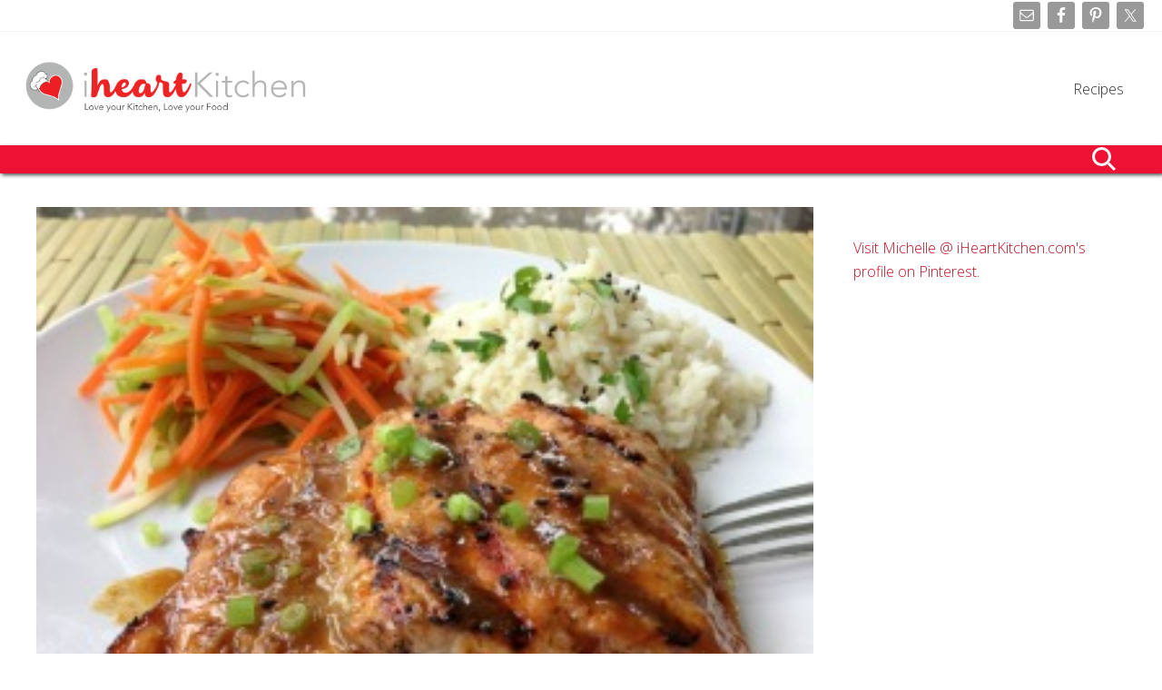

--- FILE ---
content_type: text/html; charset=UTF-8
request_url: https://www.iheartkitchen.com/asian-salmon/
body_size: 19169
content:
<!DOCTYPE html>
<html lang="en-US">
<head >
<meta charset="UTF-8" />
<meta name="viewport" content="width=device-width, initial-scale=1" />
<meta name='robots' content='index, follow, max-image-preview:large, max-snippet:-1, max-video-preview:-1' />
	<style>img:is([sizes="auto" i], [sizes^="auto," i]) { contain-intrinsic-size: 3000px 1500px }</style>
	
	<!-- This site is optimized with the Yoast SEO plugin v26.8 - https://yoast.com/product/yoast-seo-wordpress/ -->
	<title>Asian Salmon - I Heart Kitchen</title>
	<meta name="description" content="I have a great grill recipe that all of my guys will eat just as readily as a cheeseburger - Asian Salmon! It&#039;s full of flavor yet so simple to put together." />
	<link rel="canonical" href="https://www.iheartkitchen.com/asian-salmon/" />
	<meta property="og:locale" content="en_US" />
	<meta property="og:type" content="article" />
	<meta property="og:title" content="Asian Salmon - I Heart Kitchen" />
	<meta property="og:description" content="I have a great grill recipe that all of my guys will eat just as readily as a cheeseburger - Asian Salmon! It&#039;s full of flavor yet so simple to put together." />
	<meta property="og:url" content="https://www.iheartkitchen.com/asian-salmon/" />
	<meta property="og:site_name" content="I Heart Kitchen" />
	<meta property="article:published_time" content="2013-07-16T00:00:03+00:00" />
	<meta property="og:image" content="https://www.iheartkitchen.com/wp-content/uploads/2013/07/asian-salmon-2.jpg" />
	<meta property="og:image:width" content="300" />
	<meta property="og:image:height" content="225" />
	<meta property="og:image:type" content="image/jpeg" />
	<meta name="author" content="Michelle" />
	<meta name="twitter:label1" content="Written by" />
	<meta name="twitter:data1" content="Michelle" />
	<meta name="twitter:label2" content="Est. reading time" />
	<meta name="twitter:data2" content="2 minutes" />
	<script type="application/ld+json" class="yoast-schema-graph">{"@context":"https://schema.org","@graph":[{"@type":"Article","@id":"https://www.iheartkitchen.com/asian-salmon/#article","isPartOf":{"@id":"https://www.iheartkitchen.com/asian-salmon/"},"author":{"name":"Michelle","@id":"https://www.iheartkitchen.com/#/schema/person/4adeda7502628cf413b35802e6b8ed33"},"headline":"Asian Salmon","datePublished":"2013-07-16T00:00:03+00:00","mainEntityOfPage":{"@id":"https://www.iheartkitchen.com/asian-salmon/"},"wordCount":484,"commentCount":5,"publisher":{"@id":"https://www.iheartkitchen.com/#organization"},"image":{"@id":"https://www.iheartkitchen.com/asian-salmon/#primaryimage"},"thumbnailUrl":"https://www.iheartkitchen.com/wp-content/uploads/2013/07/asian-salmon-2.jpg","articleSection":["Fish","Grilling","Main Dish"],"inLanguage":"en-US","potentialAction":[{"@type":"CommentAction","name":"Comment","target":["https://www.iheartkitchen.com/asian-salmon/#respond"]}]},{"@type":"WebPage","@id":"https://www.iheartkitchen.com/asian-salmon/","url":"https://www.iheartkitchen.com/asian-salmon/","name":"Asian Salmon - I Heart Kitchen","isPartOf":{"@id":"https://www.iheartkitchen.com/#website"},"primaryImageOfPage":{"@id":"https://www.iheartkitchen.com/asian-salmon/#primaryimage"},"image":{"@id":"https://www.iheartkitchen.com/asian-salmon/#primaryimage"},"thumbnailUrl":"https://www.iheartkitchen.com/wp-content/uploads/2013/07/asian-salmon-2.jpg","datePublished":"2013-07-16T00:00:03+00:00","description":"I have a great grill recipe that all of my guys will eat just as readily as a cheeseburger - Asian Salmon! It's full of flavor yet so simple to put together.","breadcrumb":{"@id":"https://www.iheartkitchen.com/asian-salmon/#breadcrumb"},"inLanguage":"en-US","potentialAction":[{"@type":"ReadAction","target":["https://www.iheartkitchen.com/asian-salmon/"]}]},{"@type":"ImageObject","inLanguage":"en-US","@id":"https://www.iheartkitchen.com/asian-salmon/#primaryimage","url":"https://www.iheartkitchen.com/wp-content/uploads/2013/07/asian-salmon-2.jpg","contentUrl":"https://www.iheartkitchen.com/wp-content/uploads/2013/07/asian-salmon-2.jpg","width":300,"height":225},{"@type":"BreadcrumbList","@id":"https://www.iheartkitchen.com/asian-salmon/#breadcrumb","itemListElement":[{"@type":"ListItem","position":1,"name":"Home","item":"https://www.iheartkitchen.com/"},{"@type":"ListItem","position":2,"name":"Recipes","item":"https://www.iheartkitchen.com/recipes/"},{"@type":"ListItem","position":3,"name":"Asian Salmon"}]},{"@type":"WebSite","@id":"https://www.iheartkitchen.com/#website","url":"https://www.iheartkitchen.com/","name":"I Heart Kitchen","description":"Recipes To Help You Love Your Kitchen","publisher":{"@id":"https://www.iheartkitchen.com/#organization"},"potentialAction":[{"@type":"SearchAction","target":{"@type":"EntryPoint","urlTemplate":"https://www.iheartkitchen.com/?s={search_term_string}"},"query-input":{"@type":"PropertyValueSpecification","valueRequired":true,"valueName":"search_term_string"}}],"inLanguage":"en-US"},{"@type":"Organization","@id":"https://www.iheartkitchen.com/#organization","name":"I Heart Kitchen","url":"https://www.iheartkitchen.com/","logo":{"@type":"ImageObject","inLanguage":"en-US","@id":"https://www.iheartkitchen.com/#/schema/logo/image/","url":"https://www.iheartkitchen.com/wp-content/uploads/2019/04/iheart-kitchen-logo.png","contentUrl":"https://www.iheartkitchen.com/wp-content/uploads/2019/04/iheart-kitchen-logo.png","width":1809,"height":397,"caption":"I Heart Kitchen"},"image":{"@id":"https://www.iheartkitchen.com/#/schema/logo/image/"}},{"@type":"Person","@id":"https://www.iheartkitchen.com/#/schema/person/4adeda7502628cf413b35802e6b8ed33","name":"Michelle","image":{"@type":"ImageObject","inLanguage":"en-US","@id":"https://www.iheartkitchen.com/#/schema/person/image/","url":"https://secure.gravatar.com/avatar/ca7916f942e26cff5b613d4e43242d13?s=96&d=mm&r=g","contentUrl":"https://secure.gravatar.com/avatar/ca7916f942e26cff5b613d4e43242d13?s=96&d=mm&r=g","caption":"Michelle"},"url":"https://www.iheartkitchen.com/author/iheartkitwpa/"}]}</script>
	<!-- / Yoast SEO plugin. -->


<link rel='dns-prefetch' href='//stats.wp.com' />
<link rel='dns-prefetch' href='//fonts.googleapis.com' />
<link rel="alternate" type="application/rss+xml" title="I Heart Kitchen &raquo; Feed" href="https://www.iheartkitchen.com/feed/" />
<link rel="alternate" type="application/rss+xml" title="I Heart Kitchen &raquo; Comments Feed" href="https://www.iheartkitchen.com/comments/feed/" />
<link rel="alternate" type="application/rss+xml" title="I Heart Kitchen &raquo; Asian Salmon Comments Feed" href="https://www.iheartkitchen.com/asian-salmon/feed/" />
<link rel='stylesheet' id='shared-counts-css' href='https://www.iheartkitchen.com/wp-content/plugins/shared-counts/assets/css/shared-counts.min.css?ver=1.5.0' type='text/css' media='all' />
<style id='wp-emoji-styles-inline-css' type='text/css'>

	img.wp-smiley, img.emoji {
		display: inline !important;
		border: none !important;
		box-shadow: none !important;
		height: 1em !important;
		width: 1em !important;
		margin: 0 0.07em !important;
		vertical-align: -0.1em !important;
		background: none !important;
		padding: 0 !important;
	}
</style>
<link rel='stylesheet' id='wp-block-library-css' href='https://www.iheartkitchen.com/wp-includes/css/dist/block-library/style.min.css?ver=6.7.4' type='text/css' media='all' />
<link rel='stylesheet' id='mediaelement-css' href='https://www.iheartkitchen.com/wp-includes/js/mediaelement/mediaelementplayer-legacy.min.css?ver=4.2.17' type='text/css' media='all' />
<link rel='stylesheet' id='wp-mediaelement-css' href='https://www.iheartkitchen.com/wp-includes/js/mediaelement/wp-mediaelement.min.css?ver=6.7.4' type='text/css' media='all' />
<style id='jetpack-sharing-buttons-style-inline-css' type='text/css'>
.jetpack-sharing-buttons__services-list{display:flex;flex-direction:row;flex-wrap:wrap;gap:0;list-style-type:none;margin:5px;padding:0}.jetpack-sharing-buttons__services-list.has-small-icon-size{font-size:12px}.jetpack-sharing-buttons__services-list.has-normal-icon-size{font-size:16px}.jetpack-sharing-buttons__services-list.has-large-icon-size{font-size:24px}.jetpack-sharing-buttons__services-list.has-huge-icon-size{font-size:36px}@media print{.jetpack-sharing-buttons__services-list{display:none!important}}.editor-styles-wrapper .wp-block-jetpack-sharing-buttons{gap:0;padding-inline-start:0}ul.jetpack-sharing-buttons__services-list.has-background{padding:1.25em 2.375em}
</style>
<style id='classic-theme-styles-inline-css' type='text/css'>
/*! This file is auto-generated */
.wp-block-button__link{color:#fff;background-color:#32373c;border-radius:9999px;box-shadow:none;text-decoration:none;padding:calc(.667em + 2px) calc(1.333em + 2px);font-size:1.125em}.wp-block-file__button{background:#32373c;color:#fff;text-decoration:none}
</style>
<style id='global-styles-inline-css' type='text/css'>
:root{--wp--preset--aspect-ratio--square: 1;--wp--preset--aspect-ratio--4-3: 4/3;--wp--preset--aspect-ratio--3-4: 3/4;--wp--preset--aspect-ratio--3-2: 3/2;--wp--preset--aspect-ratio--2-3: 2/3;--wp--preset--aspect-ratio--16-9: 16/9;--wp--preset--aspect-ratio--9-16: 9/16;--wp--preset--color--black: #000000;--wp--preset--color--cyan-bluish-gray: #abb8c3;--wp--preset--color--white: #ffffff;--wp--preset--color--pale-pink: #f78da7;--wp--preset--color--vivid-red: #cf2e2e;--wp--preset--color--luminous-vivid-orange: #ff6900;--wp--preset--color--luminous-vivid-amber: #fcb900;--wp--preset--color--light-green-cyan: #7bdcb5;--wp--preset--color--vivid-green-cyan: #00d084;--wp--preset--color--pale-cyan-blue: #8ed1fc;--wp--preset--color--vivid-cyan-blue: #0693e3;--wp--preset--color--vivid-purple: #9b51e0;--wp--preset--gradient--vivid-cyan-blue-to-vivid-purple: linear-gradient(135deg,rgba(6,147,227,1) 0%,rgb(155,81,224) 100%);--wp--preset--gradient--light-green-cyan-to-vivid-green-cyan: linear-gradient(135deg,rgb(122,220,180) 0%,rgb(0,208,130) 100%);--wp--preset--gradient--luminous-vivid-amber-to-luminous-vivid-orange: linear-gradient(135deg,rgba(252,185,0,1) 0%,rgba(255,105,0,1) 100%);--wp--preset--gradient--luminous-vivid-orange-to-vivid-red: linear-gradient(135deg,rgba(255,105,0,1) 0%,rgb(207,46,46) 100%);--wp--preset--gradient--very-light-gray-to-cyan-bluish-gray: linear-gradient(135deg,rgb(238,238,238) 0%,rgb(169,184,195) 100%);--wp--preset--gradient--cool-to-warm-spectrum: linear-gradient(135deg,rgb(74,234,220) 0%,rgb(151,120,209) 20%,rgb(207,42,186) 40%,rgb(238,44,130) 60%,rgb(251,105,98) 80%,rgb(254,248,76) 100%);--wp--preset--gradient--blush-light-purple: linear-gradient(135deg,rgb(255,206,236) 0%,rgb(152,150,240) 100%);--wp--preset--gradient--blush-bordeaux: linear-gradient(135deg,rgb(254,205,165) 0%,rgb(254,45,45) 50%,rgb(107,0,62) 100%);--wp--preset--gradient--luminous-dusk: linear-gradient(135deg,rgb(255,203,112) 0%,rgb(199,81,192) 50%,rgb(65,88,208) 100%);--wp--preset--gradient--pale-ocean: linear-gradient(135deg,rgb(255,245,203) 0%,rgb(182,227,212) 50%,rgb(51,167,181) 100%);--wp--preset--gradient--electric-grass: linear-gradient(135deg,rgb(202,248,128) 0%,rgb(113,206,126) 100%);--wp--preset--gradient--midnight: linear-gradient(135deg,rgb(2,3,129) 0%,rgb(40,116,252) 100%);--wp--preset--font-size--small: 13px;--wp--preset--font-size--medium: 20px;--wp--preset--font-size--large: 36px;--wp--preset--font-size--x-large: 42px;--wp--preset--spacing--20: 0.44rem;--wp--preset--spacing--30: 0.67rem;--wp--preset--spacing--40: 1rem;--wp--preset--spacing--50: 1.5rem;--wp--preset--spacing--60: 2.25rem;--wp--preset--spacing--70: 3.38rem;--wp--preset--spacing--80: 5.06rem;--wp--preset--shadow--natural: 6px 6px 9px rgba(0, 0, 0, 0.2);--wp--preset--shadow--deep: 12px 12px 50px rgba(0, 0, 0, 0.4);--wp--preset--shadow--sharp: 6px 6px 0px rgba(0, 0, 0, 0.2);--wp--preset--shadow--outlined: 6px 6px 0px -3px rgba(255, 255, 255, 1), 6px 6px rgba(0, 0, 0, 1);--wp--preset--shadow--crisp: 6px 6px 0px rgba(0, 0, 0, 1);}:where(.is-layout-flex){gap: 0.5em;}:where(.is-layout-grid){gap: 0.5em;}body .is-layout-flex{display: flex;}.is-layout-flex{flex-wrap: wrap;align-items: center;}.is-layout-flex > :is(*, div){margin: 0;}body .is-layout-grid{display: grid;}.is-layout-grid > :is(*, div){margin: 0;}:where(.wp-block-columns.is-layout-flex){gap: 2em;}:where(.wp-block-columns.is-layout-grid){gap: 2em;}:where(.wp-block-post-template.is-layout-flex){gap: 1.25em;}:where(.wp-block-post-template.is-layout-grid){gap: 1.25em;}.has-black-color{color: var(--wp--preset--color--black) !important;}.has-cyan-bluish-gray-color{color: var(--wp--preset--color--cyan-bluish-gray) !important;}.has-white-color{color: var(--wp--preset--color--white) !important;}.has-pale-pink-color{color: var(--wp--preset--color--pale-pink) !important;}.has-vivid-red-color{color: var(--wp--preset--color--vivid-red) !important;}.has-luminous-vivid-orange-color{color: var(--wp--preset--color--luminous-vivid-orange) !important;}.has-luminous-vivid-amber-color{color: var(--wp--preset--color--luminous-vivid-amber) !important;}.has-light-green-cyan-color{color: var(--wp--preset--color--light-green-cyan) !important;}.has-vivid-green-cyan-color{color: var(--wp--preset--color--vivid-green-cyan) !important;}.has-pale-cyan-blue-color{color: var(--wp--preset--color--pale-cyan-blue) !important;}.has-vivid-cyan-blue-color{color: var(--wp--preset--color--vivid-cyan-blue) !important;}.has-vivid-purple-color{color: var(--wp--preset--color--vivid-purple) !important;}.has-black-background-color{background-color: var(--wp--preset--color--black) !important;}.has-cyan-bluish-gray-background-color{background-color: var(--wp--preset--color--cyan-bluish-gray) !important;}.has-white-background-color{background-color: var(--wp--preset--color--white) !important;}.has-pale-pink-background-color{background-color: var(--wp--preset--color--pale-pink) !important;}.has-vivid-red-background-color{background-color: var(--wp--preset--color--vivid-red) !important;}.has-luminous-vivid-orange-background-color{background-color: var(--wp--preset--color--luminous-vivid-orange) !important;}.has-luminous-vivid-amber-background-color{background-color: var(--wp--preset--color--luminous-vivid-amber) !important;}.has-light-green-cyan-background-color{background-color: var(--wp--preset--color--light-green-cyan) !important;}.has-vivid-green-cyan-background-color{background-color: var(--wp--preset--color--vivid-green-cyan) !important;}.has-pale-cyan-blue-background-color{background-color: var(--wp--preset--color--pale-cyan-blue) !important;}.has-vivid-cyan-blue-background-color{background-color: var(--wp--preset--color--vivid-cyan-blue) !important;}.has-vivid-purple-background-color{background-color: var(--wp--preset--color--vivid-purple) !important;}.has-black-border-color{border-color: var(--wp--preset--color--black) !important;}.has-cyan-bluish-gray-border-color{border-color: var(--wp--preset--color--cyan-bluish-gray) !important;}.has-white-border-color{border-color: var(--wp--preset--color--white) !important;}.has-pale-pink-border-color{border-color: var(--wp--preset--color--pale-pink) !important;}.has-vivid-red-border-color{border-color: var(--wp--preset--color--vivid-red) !important;}.has-luminous-vivid-orange-border-color{border-color: var(--wp--preset--color--luminous-vivid-orange) !important;}.has-luminous-vivid-amber-border-color{border-color: var(--wp--preset--color--luminous-vivid-amber) !important;}.has-light-green-cyan-border-color{border-color: var(--wp--preset--color--light-green-cyan) !important;}.has-vivid-green-cyan-border-color{border-color: var(--wp--preset--color--vivid-green-cyan) !important;}.has-pale-cyan-blue-border-color{border-color: var(--wp--preset--color--pale-cyan-blue) !important;}.has-vivid-cyan-blue-border-color{border-color: var(--wp--preset--color--vivid-cyan-blue) !important;}.has-vivid-purple-border-color{border-color: var(--wp--preset--color--vivid-purple) !important;}.has-vivid-cyan-blue-to-vivid-purple-gradient-background{background: var(--wp--preset--gradient--vivid-cyan-blue-to-vivid-purple) !important;}.has-light-green-cyan-to-vivid-green-cyan-gradient-background{background: var(--wp--preset--gradient--light-green-cyan-to-vivid-green-cyan) !important;}.has-luminous-vivid-amber-to-luminous-vivid-orange-gradient-background{background: var(--wp--preset--gradient--luminous-vivid-amber-to-luminous-vivid-orange) !important;}.has-luminous-vivid-orange-to-vivid-red-gradient-background{background: var(--wp--preset--gradient--luminous-vivid-orange-to-vivid-red) !important;}.has-very-light-gray-to-cyan-bluish-gray-gradient-background{background: var(--wp--preset--gradient--very-light-gray-to-cyan-bluish-gray) !important;}.has-cool-to-warm-spectrum-gradient-background{background: var(--wp--preset--gradient--cool-to-warm-spectrum) !important;}.has-blush-light-purple-gradient-background{background: var(--wp--preset--gradient--blush-light-purple) !important;}.has-blush-bordeaux-gradient-background{background: var(--wp--preset--gradient--blush-bordeaux) !important;}.has-luminous-dusk-gradient-background{background: var(--wp--preset--gradient--luminous-dusk) !important;}.has-pale-ocean-gradient-background{background: var(--wp--preset--gradient--pale-ocean) !important;}.has-electric-grass-gradient-background{background: var(--wp--preset--gradient--electric-grass) !important;}.has-midnight-gradient-background{background: var(--wp--preset--gradient--midnight) !important;}.has-small-font-size{font-size: var(--wp--preset--font-size--small) !important;}.has-medium-font-size{font-size: var(--wp--preset--font-size--medium) !important;}.has-large-font-size{font-size: var(--wp--preset--font-size--large) !important;}.has-x-large-font-size{font-size: var(--wp--preset--font-size--x-large) !important;}
:where(.wp-block-post-template.is-layout-flex){gap: 1.25em;}:where(.wp-block-post-template.is-layout-grid){gap: 1.25em;}
:where(.wp-block-columns.is-layout-flex){gap: 2em;}:where(.wp-block-columns.is-layout-grid){gap: 2em;}
:root :where(.wp-block-pullquote){font-size: 1.5em;line-height: 1.6;}
</style>
<link rel='stylesheet' id='iheart-css' href='https://www.iheartkitchen.com/wp-content/plugins/iheart-plugin/assets/css/iheart.min.css?ver=0.3.0' type='text/css' media='all' />
<link rel='stylesheet' id='maitheme-google-fonts-css' href='//fonts.googleapis.com/css?family=Muli%3A200%2C200i%7COpen+Sans%3A300%2C300i%2C400%2C400i%2C700%2C700i%7CPlayfair+Display%3A700%2C700i&#038;ver=1.2.0' type='text/css' media='all' />
<link rel='stylesheet' id='mai-theme-engine-css' href='https://www.iheartkitchen.com/wp-content/plugins/mai-theme-engine/assets/css/mai-theme.min.css?ver=1.13.1' type='text/css' media='all' />
<link rel='stylesheet' id='flexington-css' href='https://www.iheartkitchen.com/wp-content/plugins/mai-theme-engine/assets/css/flexington.min.css?ver=2.5.0' type='text/css' media='all' />
<link data-minify="1" rel='stylesheet' id='simple-social-icons-font-css' href='https://www.iheartkitchen.com/wp-content/cache/min/1/wp-content/plugins/simple-social-icons/css/style.css?ver=1711821952' type='text/css' media='all' />
<link rel='stylesheet' id='easyrecipestyle-reset-css' href='https://www.iheartkitchen.com/wp-content/plugins/easyrecipeplus/css/easyrecipe-style-reset-min.css?ver=3.5.3251' type='text/css' media='all' />
<link data-minify="1" rel='stylesheet' id='easyrecipebuttonUI-css' href='https://www.iheartkitchen.com/wp-content/cache/min/1/wp-content/plugins/easyrecipeplus/ui/easyrecipe-buttonUI.css?ver=1711821952' type='text/css' media='all' />
<link data-minify="1" rel='stylesheet' id='easyrecipestyle-css' href='https://www.iheartkitchen.com/wp-content/cache/min/1/wp-content/plugins/easyrecipeplus/styles/style002a/style.css?ver=1711821952' type='text/css' media='all' />
<link data-minify="1" rel='stylesheet' id='mai-lifestyle-pro-css' href='https://www.iheartkitchen.com/wp-content/cache/min/1/wp-content/themes/iheartkitchen/style.css?ver=1711821952' type='text/css' media='all' />
<style id='mai-lifestyle-pro-inline-css' type='text/css'>

		.mai-aec > .wrap:empty {
			display: none;
		}
		.mai-aec > .wrap {
			margin-top: 16px;
			margin-bottom: 16px;
		}
		.mai-aec-header-before > .wrap {
			padding-left: 16px;
			padding-right: 16px;
		}
		.content .mai-aec > .wrap {
			padding-left: 0;
			padding-right: 0;
		}
		.mai-aec > .wrap > p:last-child {
			margin-bottom: 0;
		}
	
</style>
<style id='rocket-lazyload-inline-css' type='text/css'>
.rll-youtube-player{position:relative;padding-bottom:56.23%;height:0;overflow:hidden;max-width:100%;}.rll-youtube-player:focus-within{outline: 2px solid currentColor;outline-offset: 5px;}.rll-youtube-player iframe{position:absolute;top:0;left:0;width:100%;height:100%;z-index:100;background:0 0}.rll-youtube-player img{bottom:0;display:block;left:0;margin:auto;max-width:100%;width:100%;position:absolute;right:0;top:0;border:none;height:auto;-webkit-transition:.4s all;-moz-transition:.4s all;transition:.4s all}.rll-youtube-player img:hover{-webkit-filter:brightness(75%)}.rll-youtube-player .play{height:100%;width:100%;left:0;top:0;position:absolute;background:url(https://www.iheartkitchen.com/wp-content/plugins/wp-rocket/assets/img/youtube.png) no-repeat center;background-color: transparent !important;cursor:pointer;border:none;}
</style>
<script type="text/javascript" src="https://www.iheartkitchen.com/wp-includes/js/jquery/jquery.min.js?ver=3.7.1" id="jquery-core-js"></script>
<script type="text/javascript" src="https://www.iheartkitchen.com/wp-includes/js/jquery/jquery-migrate.min.js?ver=3.4.1" id="jquery-migrate-js" defer></script>
<script type="text/javascript" src="https://www.iheartkitchen.com/wp-includes/js/jquery/ui/core.min.js?ver=1.13.3" id="jquery-ui-core-js" defer></script>
<script type="text/javascript" src="https://www.iheartkitchen.com/wp-includes/js/jquery/ui/controlgroup.min.js?ver=1.13.3" id="jquery-ui-controlgroup-js" defer></script>
<script type="text/javascript" src="https://www.iheartkitchen.com/wp-includes/js/jquery/ui/checkboxradio.min.js?ver=1.13.3" id="jquery-ui-checkboxradio-js" defer></script>
<script type="text/javascript" src="https://www.iheartkitchen.com/wp-includes/js/jquery/ui/button.min.js?ver=1.13.3" id="jquery-ui-button-js" defer></script>
<script type="text/javascript" src="https://www.iheartkitchen.com/wp-content/plugins/easyrecipeplus/js/easyrecipe-min.js?ver=3.5.3251" id="EasyRecipePlus-js" defer></script>
<script type="text/javascript" src="https://www.iheartkitchen.com/wp-content/plugins/google-analyticator/external-tracking.min.js?ver=6.5.7" id="ga-external-tracking-js" defer></script>
<link rel="https://api.w.org/" href="https://www.iheartkitchen.com/wp-json/" /><link rel="alternate" title="JSON" type="application/json" href="https://www.iheartkitchen.com/wp-json/wp/v2/posts/176" /><link rel="EditURI" type="application/rsd+xml" title="RSD" href="https://www.iheartkitchen.com/xmlrpc.php?rsd" />
<meta name="generator" content="WordPress 6.7.4" />
<link rel='shortlink' href='https://www.iheartkitchen.com/?p=176' />
<link rel="alternate" title="oEmbed (JSON)" type="application/json+oembed" href="https://www.iheartkitchen.com/wp-json/oembed/1.0/embed?url=https%3A%2F%2Fwww.iheartkitchen.com%2Fasian-salmon%2F" />
<link rel="alternate" title="oEmbed (XML)" type="text/xml+oembed" href="https://www.iheartkitchen.com/wp-json/oembed/1.0/embed?url=https%3A%2F%2Fwww.iheartkitchen.com%2Fasian-salmon%2F&#038;format=xml" />
	<style>img#wpstats{display:none}</style>
		<link rel="pingback" href="https://www.iheartkitchen.com/xmlrpc.php" />
<style>
	:root {
		--header-spacer: 0;
		--text-title: 100%;
		--logo-width: 320px;
		--logo-shrink-width: 224px;
		--logo-margin-top: 24px;
		--logo-margin-bottom: 24px;
	}
	.site-title.has-text-title a {
		font-size: var(--text-title);
	}
	@media only screen and (min-width: 769px) {
		.site-title a {
			margin-top: var(--logo-margin-top);
			margin-bottom: var(--logo-margin-bottom);
		}
		.custom-logo-link {
			max-width: var(--logo-width);
		}
	}
	@media only screen and (max-width: 768px) {
		.site-title a {
			margin-top: 4px;
			margin-bottom: 4px;
		}
		.custom-logo-link {
			max-width: var(--logo-shrink-width);
		}
	}
	</style><style>
	@media only screen and (max-width: 768px) {
		.header-before,
		.header-left,
		.header-right,
		.nav-primary,
		.nav-secondary {
			display: none;
		}
		.mai-toggle {
			display: block;
		}
	}
	</style><link rel="icon" href="https://www.iheartkitchen.com/wp-content/uploads/2019/04/ihkit-2-80x80.png" sizes="32x32" />
<link rel="icon" href="https://www.iheartkitchen.com/wp-content/uploads/2019/04/ihkit-2.png" sizes="192x192" />
<link rel="apple-touch-icon" href="https://www.iheartkitchen.com/wp-content/uploads/2019/04/ihkit-2.png" />
<meta name="msapplication-TileImage" content="https://www.iheartkitchen.com/wp-content/uploads/2019/04/ihkit-2.png" />
<!-- Google Analytics Tracking by Google Analyticator 6.5.7 -->
<script type="text/javascript">
    var analyticsFileTypes = [];
    var analyticsSnippet = 'enabled';
    var analyticsEventTracking = 'enabled';
</script>
<script type="text/javascript">
	var _gaq = _gaq || [];
  
	_gaq.push(['_setAccount', 'UA-42023618-1']);
    _gaq.push(['_addDevId', 'i9k95']); // Google Analyticator App ID with Google
	_gaq.push(['_trackPageview']);

	(function() {
		var ga = document.createElement('script'); ga.type = 'text/javascript'; ga.async = true;
		                ga.src = ('https:' == document.location.protocol ? 'https://ssl' : 'http://www') + '.google-analytics.com/ga.js';
		                var s = document.getElementsByTagName('script')[0]; s.parentNode.insertBefore(ga, s);
	})();
</script>
<style type="text/css">
html body div.easyrecipe .ERSPrintBtnSpan .ERSPrintBtn { font-size: 15px!important;margin-top: -11px!important;font-style: normal!important; }
</style>
<style id="kirki-inline-styles">body,body.has-boxed-site-container,body.text-md{background-color:#ffffff;}.entry.boxed:not(.has-bg-image),body,body.text-md{color:#333333;}body a{color:#c40f20;}body a:focus,body a:hover{color:#950b18;}#edd-purchase-button,.button,.edd-submit.button,.entry-content .button,.woocommerce #payment #place_order,.woocommerce .button.alt.checkout-button,.woocommerce .button.alt.single_add_to_cart_button,.woocommerce a.button,.woocommerce button.button,.woocommerce input.button,.woocommerce-page #payment #place_order,button,input[type="button"],input[type="reset"],input[type="submit"]{background-color:#ed192d;}#edd-purchase-button:focus,#edd-purchase-button:hover,.button:focus,.button:hover,.edd-submit.button:focus,.edd-submit.button:hover,.entry-content .button:focus,.entry-content .button:hover,.woocommerce #payment #place_order:focus,.woocommerce #payment #place_order:hover,.woocommerce #respond input#submit.alt.disabled,.woocommerce #respond input#submit.alt.disabled:hover,.woocommerce #respond input#submit.alt:disabled,.woocommerce #respond input#submit.alt:disabled:hover,.woocommerce #respond input#submit.alt:disabled[disabled],.woocommerce #respond input#submit.alt:disabled[disabled]:hover,.woocommerce .button.alt.checkout-button:focus,.woocommerce .button.alt.checkout-button:hover,.woocommerce .button.alt.single_add_to_cart_button:focus,.woocommerce .button.alt.single_add_to_cart_button:hover,.woocommerce a.button.alt.disabled,.woocommerce a.button.alt.disabled:hover,.woocommerce a.button.alt:disabled,.woocommerce a.button.alt:disabled:hover,.woocommerce a.button.alt:disabled[disabled],.woocommerce a.button.alt:disabled[disabled]:hover,.woocommerce a.button:focus,.woocommerce a.button:hover,.woocommerce button.button.alt.disabled,.woocommerce button.button.alt.disabled:hover,.woocommerce button.button.alt:disabled,.woocommerce button.button.alt:disabled:hover,.woocommerce button.button.alt:disabled[disabled],.woocommerce button.button.alt:disabled[disabled]:hover,.woocommerce button.button:focus,.woocommerce button.button:hover,.woocommerce input.button.alt.disabled,.woocommerce input.button.alt.disabled:hover,.woocommerce input.button.alt:disabled,.woocommerce input.button.alt:disabled:hover,.woocommerce input.button.alt:disabled[disabled],.woocommerce input.button.alt:disabled[disabled]:hover,.woocommerce input.button:focus,.woocommerce input.button:hover,.woocommerce-page #payment #place_order:focus,.woocommerce-page #payment #place_order:hover,button:focus,button:hover,input:focus[type="button"],input:focus[type="reset"],input:focus[type="submit"],input:hover[type="button"],input:hover[type="reset"],input:hover[type="submit"]{background-color:#c40f20;}#edd-purchase-button,.button,.edd-submit.button,.entry-content .button,.menu-item.highlight > a,.woocommerce #payment #place_order,.woocommerce .button.alt.checkout-button,.woocommerce .button.alt.single_add_to_cart_button,.woocommerce a.button,.woocommerce button.button,.woocommerce input.button,.woocommerce-page #payment #place_order,button,input[type="button"],input[type="reset"],input[type="submit"]{color:#ffffff;}#edd-purchase-button:focus,#edd-purchase-button:hover,.button:focus,.button:hover,.edd-submit.button:focus,.edd-submit.button:hover,.entry-content .button:focus,.entry-content .button:hover,.menu-item.highlight > a:focus,.menu-item.highlight > a:hover,.menu-item.highlight.current-menu-item > a,.woocommerce #payment #place_order:focus,.woocommerce #payment #place_order:hover,.woocommerce #respond input#submit.alt.disabled,.woocommerce #respond input#submit.alt.disabled:hover,.woocommerce #respond input#submit.alt:disabled,.woocommerce #respond input#submit.alt:disabled:hover,.woocommerce #respond input#submit.alt:disabled[disabled],.woocommerce #respond input#submit.alt:disabled[disabled]:hover,.woocommerce .button.alt.checkout-button:focus,.woocommerce .button.alt.checkout-button:hover,.woocommerce .button.alt.single_add_to_cart_button:focus,.woocommerce .button.alt.single_add_to_cart_button:hover,.woocommerce a.button.alt.disabled,.woocommerce a.button.alt.disabled:hover,.woocommerce a.button.alt:disabled,.woocommerce a.button.alt:disabled:hover,.woocommerce a.button.alt:disabled[disabled],.woocommerce a.button.alt:disabled[disabled]:hover,.woocommerce a.button:focus,.woocommerce a.button:hover,.woocommerce button.button.alt.disabled,.woocommerce button.button.alt.disabled:hover,.woocommerce button.button.alt:disabled,.woocommerce button.button.alt:disabled:hover,.woocommerce button.button.alt:disabled[disabled],.woocommerce button.button.alt:disabled[disabled]:hover,.woocommerce button.button:focus,.woocommerce button.button:hover,.woocommerce input.button.alt.disabled,.woocommerce input.button.alt.disabled:hover,.woocommerce input.button.alt:disabled,.woocommerce input.button.alt:disabled:hover,.woocommerce input.button.alt:disabled[disabled],.woocommerce input.button.alt:disabled[disabled]:hover,.woocommerce input.button:focus,.woocommerce input.button:hover,.woocommerce-page #payment #place_order:focus,.woocommerce-page #payment #place_order:hover,button:focus,button:hover,input:focus[type="button"],input:focus[type="reset"],input:focus[type="submit"],input:hover[type="button"],input:hover[type="reset"],input:hover[type="submit"]{color:#ffffff;}.button.alt,.comment-reply-link,.entry-content .button.alt,.entry-content .more-link,.footer-widgets .button,.footer-widgets input[type="submit"],.site-footer .button,.woocommerce a.button.add_to_cart_button{background-color:#950b18;color:#ffffff;}.button.alt:focus,.button.alt:hover,.comment-reply-link:focus,.comment-reply-link:hover,.entry-content .button.alt:focus,.entry-content .button.alt:hover,.entry-content .more-link:focus,.entry-content .more-link:hover,.footer-widgets .button:focus,.footer-widgets .button:hover,.footer-widgets input[type="submit"]:focus,.footer-widgets input[type="submit"]:hover,.site-footer .button:focus,.site-footer .button:hover,.woocommerce a.button.add_to_cart_button:focus,.woocommerce a.button.add_to_cart_button:hover{background-color:#c40f20;color:#ffffff;}.button,.entry-content .button,.entry-content .more-link,.menu-item.highlight a,.woocommerce #payment #place_order,.woocommerce .button.alt.checkout-button,.woocommerce .button.alt.single_add_to_cart_button,.woocommerce a.button,.woocommerce button.button,.woocommerce input.button,.woocommerce-page #payment #place_order,button,input[type="button"],input[type="reset"],input[type="submit"]{-webkit-border-radius:5px;-moz-border-radius:5px;border-radius:5px;}.nav-header .menu-item > a:focus,.nav-header .menu-item > a:hover,.nav-header .nav-search:focus,.nav-header .nav-search:hover,.nav-header > .current-menu-ancestor > a,.nav-header > .current-menu-item > a,.nav-header > .menu-item-has-children:not(.current-menu-ancestor):focus > a,.nav-header > .menu-item-has-children:not(.current-menu-ancestor):hover > a,.nav-header > .menu-item-has-children:not(.highlight):focus > a,.nav-header > .menu-item-has-children:not(.highlight):hover > a{color:#ed192d;}.nav-header .current-menu-ancestor > a,.nav-header .current-menu-ancestor > a:focus,.nav-header .current-menu-ancestor > a:hover,.nav-header .current-menu-item > a,.nav-header .current-menu-item > a:focus,.nav-header .current-menu-item > a:hover{color:#ed192d;}.home .nav-primary .current-menu-item > a,.nav-primary,.nav-primary .nav-search,.nav-primary .nav-search:focus,.nav-primary .nav-search:hover,.nav-primary .sub-menu a{background-color:#ed1233;}.home .nav-primary .current-menu-item > a,.nav-primary,.nav-primary .menu-item > a,.nav-primary .nav-search,.nav-primary .sub-menu a{color:#ffffff;}.nav-primary .menu-item > a:focus,.nav-primary .menu-item > a:hover,.nav-primary .sub-menu a:focus,.nav-primary .sub-menu a:hover,.nav-primary > .menu-item-has-children:not(.current-menu-ancestor):hover > a{background-color:#ed1233;}.nav-primary .menu-item > a:focus,.nav-primary .menu-item > a:hover,.nav-primary .nav-search:focus,.nav-primary .nav-search:hover,.nav-primary .sub-menu a:focus,.nav-primary .sub-menu a:hover,.nav-primary > .current-menu-ancestor > a,.nav-primary > .current-menu-item > a,.nav-primary > .menu-item-has-children:not(.current-menu-ancestor):focus > a,.nav-primary > .menu-item-has-children:not(.current-menu-ancestor):hover > a,.nav-primary > .menu-item-has-children:not(.highlight):focus > a,.nav-primary > .menu-item-has-children:not(.highlight):hover > a{color:#ffffff;}.nav-primary .current-menu-ancestor > a,.nav-primary .current-menu-ancestor > a:focus,.nav-primary .current-menu-ancestor > a:hover,.nav-primary .current-menu-item > a,.nav-primary .current-menu-item > a:focus,.nav-primary .current-menu-item > a:hover{background-color:#ed1233;color:#ffffff;}.site-footer{background-color:#ed192d;color:#ffffff;}.home .nav-secondary .current-menu-item > a,.nav-secondary,.nav-secondary .nav-search,.nav-secondary .nav-search:focus,.nav-secondary .nav-search:hover,.nav-secondary .sub-menu a{background-color:#ed192d;}.home .nav-secondary .current-menu-item > a,.nav-secondary,.nav-secondary .menu-item > a,.nav-secondary .nav-search,.nav-secondary .sub-menu a{color:#ffffff;}.nav-secondary .menu-item > a:focus,.nav-secondary .menu-item > a:hover,.nav-secondary .sub-menu a:focus,.nav-secondary .sub-menu a:hover,.nav-secondary > .menu-item-has-children:not(.current-menu-ancestor):hover > a{background-color:#c40f20;}.nav-secondary .menu-item > a:focus,.nav-secondary .menu-item > a:hover,.nav-secondary .nav-search:focus,.nav-secondary .nav-search:hover,.nav-secondary .sub-menu a:focus,.nav-secondary .sub-menu a:hover,.nav-secondary > .current-menu-ancestor > a,.nav-secondary > .current-menu-item > a,.nav-secondary > .menu-item-has-children:not(.current-menu-ancestor):focus > a,.nav-secondary > .menu-item-has-children:not(.current-menu-ancestor):hover > a,.nav-secondary > .menu-item-has-children:not(.highlight):focus > a,.nav-secondary > .menu-item-has-children:not(.highlight):hover > a{color:#ffffff;}.nav-secondary .current-menu-ancestor > a,.nav-secondary .current-menu-ancestor > a:focus,.nav-secondary .current-menu-ancestor > a:hover,.nav-secondary .current-menu-item > a,.nav-secondary .current-menu-item > a:focus,.nav-secondary .current-menu-item > a:hover{background-color:#c40f20;color:#ffffff;}.woocommerce-message{border-top-color:#8fae1b;}.woocommerce-info::before{color:#1e85be;}.woocommerce-info{border-top-color:#1e85be;}.woocommerce-error::before{color:#b81c23;}.woocommerce-error{border-top-color:#b81c23;}</style><noscript><style id="rocket-lazyload-nojs-css">.rll-youtube-player, [data-lazy-src]{display:none !important;}</style></noscript></head>
<body class="post-template-default single single-post postid-176 single-format-standard wp-custom-logo header-full-width content-sidebar genesis-breadcrumbs-hidden genesis-footer-widgets-hidden outreach-pro-blue has-sticky-header has-shrink-header has-sticky-shrink-header has-standard-menu singular no-js text-md has-sidebar has-one-sidebar er-recipe">	<script>
		//<![CDATA[
		( function() {
			var c = document.body.classList;
			c.remove( 'no-js' );
			c.add( 'js' );
		})();
		//]]>
	</script>
	<div class="site-container"><ul class="genesis-skip-link"><li><a href="#mai-toggle" class="screen-reader-shortcut"> Menu</a></li><li><a href="#genesis-nav-header-right" class="screen-reader-shortcut"> Skip to right header navigation</a></li><li><a href="#genesis-nav-primary" class="screen-reader-shortcut"> Skip to primary navigation</a></li><li><a href="#genesis-nav-secondary" class="screen-reader-shortcut"> Skip to secondary navigation</a></li><li><a href="#genesis-content" class="screen-reader-shortcut"> Skip to main content</a></li><li><a href="#genesis-sidebar-primary" class="screen-reader-shortcut"> Skip to primary sidebar</a></li></ul><div class="header-before text-sm"><div class="wrap"><aside class="widget-area"><h2 class="genesis-sidebar-title screen-reader-text">Before Header</h2><section id="simple-social-icons-2" class="widget simple-social-icons"><div class="widget-wrap"><ul class="alignleft"><li class="ssi-email"><a href="mailto:c&#111;&#110;&#116;actih&#101;&#097;rt&#107;itch&#101;&#110;&#064;gm&#097;i&#108;.com" ><svg role="img" class="social-email" aria-labelledby="social-email-2"><title id="social-email-2">Email</title><use xlink:href="https://www.iheartkitchen.com/wp-content/plugins/simple-social-icons/symbol-defs.svg#social-email"></use></svg></a></li><li class="ssi-facebook"><a href="https://www.facebook.com/IHeartKitchen/" ><svg role="img" class="social-facebook" aria-labelledby="social-facebook-2"><title id="social-facebook-2">Facebook</title><use xlink:href="https://www.iheartkitchen.com/wp-content/plugins/simple-social-icons/symbol-defs.svg#social-facebook"></use></svg></a></li><li class="ssi-pinterest"><a href="https://www.pinterest.com/iheartkitchen2" ><svg role="img" class="social-pinterest" aria-labelledby="social-pinterest-2"><title id="social-pinterest-2">Pinterest</title><use xlink:href="https://www.iheartkitchen.com/wp-content/plugins/simple-social-icons/symbol-defs.svg#social-pinterest"></use></svg></a></li><li class="ssi-twitter"><a href="https://twitter.com/iheartkitchen" ><svg role="img" class="social-twitter" aria-labelledby="social-twitter-2"><title id="social-twitter-2">Twitter</title><use xlink:href="https://www.iheartkitchen.com/wp-content/plugins/simple-social-icons/symbol-defs.svg#social-twitter"></use></svg></a></li></ul></div></section>
</aside></div></div><span id="header-trigger-wrap"><span id="header-trigger"></span></span><header class="site-header has-header-right"><div class="wrap"><div class="site-header-row row middle-xs between-xs"><div class="title-area col col-xs-auto start-xs"><p class="site-title"><a href="https://www.iheartkitchen.com/" class="custom-logo-link" rel="home"><img width="1809" height="397" src="data:image/svg+xml,%3Csvg%20xmlns='http://www.w3.org/2000/svg'%20viewBox='0%200%201809%20397'%3E%3C/svg%3E" class="custom-logo" alt="I Heart Kitchen" decoding="async" fetchpriority="high" data-lazy-srcset="https://www.iheartkitchen.com/wp-content/uploads/2019/04/iheart-kitchen-logo.png 1809w, https://www.iheartkitchen.com/wp-content/uploads/2019/04/iheart-kitchen-logo-300x66.png 300w, https://www.iheartkitchen.com/wp-content/uploads/2019/04/iheart-kitchen-logo-768x169.png 768w, https://www.iheartkitchen.com/wp-content/uploads/2019/04/iheart-kitchen-logo-1024x225.png 1024w" data-lazy-sizes="(max-width: 1809px) 100vw, 1809px" data-lazy-src="https://www.iheartkitchen.com/wp-content/uploads/2019/04/iheart-kitchen-logo.png" /><noscript><img width="1809" height="397" src="https://www.iheartkitchen.com/wp-content/uploads/2019/04/iheart-kitchen-logo.png" class="custom-logo" alt="I Heart Kitchen" decoding="async" fetchpriority="high" srcset="https://www.iheartkitchen.com/wp-content/uploads/2019/04/iheart-kitchen-logo.png 1809w, https://www.iheartkitchen.com/wp-content/uploads/2019/04/iheart-kitchen-logo-300x66.png 300w, https://www.iheartkitchen.com/wp-content/uploads/2019/04/iheart-kitchen-logo-768x169.png 768w, https://www.iheartkitchen.com/wp-content/uploads/2019/04/iheart-kitchen-logo-1024x225.png 1024w" sizes="(max-width: 1809px) 100vw, 1809px" /></noscript></a></p><p class="site-description screen-reader-text">Recipes To Help You Love Your Kitchen</p></div><div class="header-right col col-xs text-xs-right"><nav class="nav-header_right" id="genesis-nav-header-right"><ul id="menu-main-menu" class="nav-header menu genesis-nav-menu js-superfish"><li id="menu-item-1526" class="menu-item menu-item-type-post_type menu-item-object-page current_page_parent menu-item-1526"><a href="https://www.iheartkitchen.com/recipes/"><span >Recipes</span></a></li>
</ul></nav></div></div><div id="mai-menu" class="mai-menu"><div class="mai-menu-outer"><div class="mai-menu-inner"><form class="search-form" method="get" action="https://www.iheartkitchen.com/" role="search"><label class="search-form-label screen-reader-text" for="searchform-2">Search this website</label><input class="search-form-input" type="search" name="s" id="searchform-2" placeholder="Search this website"><input class="search-form-submit" type="submit" value="Search"><meta content="https://www.iheartkitchen.com/?s={s}"></form><div class="menu-main-menu-container"><ul id="menu-main-menu-1" class="nav-header menu"><li class="menu-item menu-item-type-post_type menu-item-object-page current_page_parent menu-item-1526"><a href="https://www.iheartkitchen.com/recipes/">Recipes</a></li>
</ul></div><div class="menu-primary-menu-container"><ul id="menu-primary-menu" class="menu"><li id="menu-item-1515" class="search menu-item menu-item-type-custom menu-item-object-custom menu-item-1515"><a href="#">search</a></li>
</ul></div><div class="menu-footer-menu-container"><ul id="menu-footer-menu" class="menu"><li id="menu-item-1512" class="menu-item menu-item-type-post_type menu-item-object-page menu-item-1512"><a href="https://www.iheartkitchen.com/disclosure-policy/">Disclosure Policy</a></li>
<li id="menu-item-1513" class="menu-item menu-item-type-post_type menu-item-object-page menu-item-1513"><a href="https://www.iheartkitchen.com/terms-of-use/">Terms Of Use</a></li>
<li id="menu-item-1514" class="menu-item menu-item-type-post_type menu-item-object-page menu-item-1514"><a href="https://www.iheartkitchen.com/privacy-policy/">Privacy Policy</a></li>
</ul></div></div></div></div></div><nav class="nav-primary" aria-label="Main" id="genesis-nav-primary"><div class="wrap"><ul id="menu-primary-menu-1" class="menu genesis-nav-menu menu-primary js-superfish"><li class="search menu-item menu-item-type-custom menu-item-object-custom menu-item-1515"><a href="#"><span >search</span></a></li>
</ul></div></nav></header><div class="site-inner"><div class="content-sidebar-wrap has-boxed-child"><main class="content" id="genesis-content"><div class="featured-image"><picture><source data-lazy-srcset="https://www.iheartkitchen.com/wp-content/uploads/2013/07/asian-salmon-2.jpg" media="(max-width: 260px)"><source data-lazy-srcset="https://www.iheartkitchen.com/wp-content/uploads/2013/07/asian-salmon-2.jpg" media="(max-width: 350px)"><source data-lazy-srcset="https://www.iheartkitchen.com/wp-content/uploads/2013/07/asian-salmon-2.jpg" media="(max-width: 550px)"><img width="300" height="225" src="data:image/svg+xml,%3Csvg%20xmlns='http://www.w3.org/2000/svg'%20viewBox='0%200%20300%20225'%3E%3C/svg%3E" class="wp-post-image" alt="" decoding="async" data-lazy-src="https://www.iheartkitchen.com/wp-content/uploads/2013/07/asian-salmon-2.jpg" /><noscript><img width="300" height="225" src="https://www.iheartkitchen.com/wp-content/uploads/2013/07/asian-salmon-2.jpg" class="wp-post-image" alt="" decoding="async" /></noscript></picture></div><article class="post-176 post type-post status-publish format-standard has-post-thumbnail category-fish category-grilling category-main-dish entry" aria-label="Asian Salmon"><header class="entry-header"><h1 class="entry-title">Asian Salmon</h1>
<p class="entry-meta"><time class="entry-time">July 15, 2013</time> <span class="entry-author">//&nbsp;&nbsp;by&nbsp;<a href="https://www.iheartkitchen.com/author/iheartkitwpa/" class="entry-author-link" rel="author"><span class="entry-author-name">Michelle</span></a></span><span class="entry-comments-link">//&nbsp;&nbsp;<a class="scroll-to" href="#comments">5 Comments</a></span> </p><div class="shared-counts-wrap before_content style-fancy"><a href="https://www.facebook.com/sharer/sharer.php?u=https://www.iheartkitchen.com/asian-salmon/&#038;display=popup&#038;ref=plugin&#038;src=share_button" title="Share on Facebook"  target="_blank"  rel="nofollow noopener noreferrer"  class="shared-counts-button facebook shared-counts-no-count" data-postid="176" data-social-network="Facebook" data-social-action="Share" data-social-target="https://www.iheartkitchen.com/asian-salmon/"><span class="shared-counts-icon-label"><span class="shared-counts-icon"><svg version="1.1" xmlns="http://www.w3.org/2000/svg" width="18.8125" height="32" viewBox="0 0 602 1024"><path d="M548 6.857v150.857h-89.714q-49.143 0-66.286 20.571t-17.143 61.714v108h167.429l-22.286 169.143h-145.143v433.714h-174.857v-433.714h-145.714v-169.143h145.714v-124.571q0-106.286 59.429-164.857t158.286-58.571q84 0 130.286 6.857z"></path></svg></span><span class="shared-counts-label">Facebook</span></span></a><a href="https://twitter.com/share?url=https://www.iheartkitchen.com/asian-salmon/&#038;text=Asian%20Salmon" title="Share on Twitter"  target="_blank"  rel="nofollow noopener noreferrer"  class="shared-counts-button twitter shared-counts-no-count" data-postid="176" data-social-network="Twitter" data-social-action="Tweet" data-social-target="https://www.iheartkitchen.com/asian-salmon/"><span class="shared-counts-icon-label"><span class="shared-counts-icon"><svg viewBox="0 0 24 24" xmlns="http://www.w3.org/2000/svg"><path d="M13.8944 10.4695L21.3345 2H19.5716L13.1085 9.35244L7.95022 2H1.99936L9.80147 13.1192L1.99936 22H3.76218L10.5832 14.2338L16.0318 22H21.9827L13.8944 10.4695ZM11.4792 13.2168L10.6875 12.1089L4.39789 3.30146H7.10594L12.1833 10.412L12.9717 11.5199L19.5708 20.7619H16.8628L11.4792 13.2168Z" /></svg></span><span class="shared-counts-label">Tweet</span></span></a><a href="https://pinterest.com/pin/create/button/?url=https://www.iheartkitchen.com/asian-salmon/&#038;media=https://www.iheartkitchen.com/wp-content/uploads/2013/07/asian-salmon-2.jpg&#038;description=Asian%20Salmon" title="Share on Pinterest"  target="_blank"  rel="nofollow noopener noreferrer"  class="shared-counts-button pinterest shared-counts-no-count" data-postid="176" data-pin-do="none" data-social-network="Pinterest" data-social-action="Pin" data-social-target="https://www.iheartkitchen.com/asian-salmon/"><span class="shared-counts-icon-label"><span class="shared-counts-icon"><svg version="1.1" xmlns="http://www.w3.org/2000/svg" width="22.84375" height="32" viewBox="0 0 731 1024"><path d="M0 341.143q0-61.714 21.429-116.286t59.143-95.143 86.857-70.286 105.714-44.571 115.429-14.857q90.286 0 168 38t126.286 110.571 48.571 164q0 54.857-10.857 107.429t-34.286 101.143-57.143 85.429-82.857 58.857-108 22q-38.857 0-77.143-18.286t-54.857-50.286q-5.714 22.286-16 64.286t-13.429 54.286-11.714 40.571-14.857 40.571-18.286 35.714-26.286 44.286-35.429 49.429l-8 2.857-5.143-5.714q-8.571-89.714-8.571-107.429 0-52.571 12.286-118t38-164.286 29.714-116q-18.286-37.143-18.286-96.571 0-47.429 29.714-89.143t75.429-41.714q34.857 0 54.286 23.143t19.429 58.571q0 37.714-25.143 109.143t-25.143 106.857q0 36 25.714 59.714t62.286 23.714q31.429 0 58.286-14.286t44.857-38.857 32-54.286 21.714-63.143 11.429-63.429 3.714-56.857q0-98.857-62.571-154t-163.143-55.143q-114.286 0-190.857 74t-76.571 187.714q0 25.143 7.143 48.571t15.429 37.143 15.429 26 7.143 17.429q0 16-8.571 41.714t-21.143 25.714q-1.143 0-9.714-1.714-29.143-8.571-51.714-32t-34.857-54-18.571-61.714-6.286-60.857z"></path></svg></span><span class="shared-counts-label">Pin</span></span></a><a href="" title="Print this Page"  class="shared-counts-button print shared-counts-no-count" data-postid="176" data-social-network="Print" data-social-action="Printed" data-social-target="https://www.iheartkitchen.com/asian-salmon/"><span class="shared-counts-icon-label"><span class="shared-counts-icon"><svg version="1.1" xmlns="http://www.w3.org/2000/svg" width="29.71875" height="32" viewBox="0 0 951 1024"><path d="M219.429 877.714h512v-146.286h-512v146.286zM219.429 512h512v-219.429h-91.429q-22.857 0-38.857-16t-16-38.857v-91.429h-365.714v365.714zM877.714 548.571q0-14.857-10.857-25.714t-25.714-10.857-25.714 10.857-10.857 25.714 10.857 25.714 25.714 10.857 25.714-10.857 10.857-25.714zM950.857 548.571v237.714q0 7.429-5.429 12.857t-12.857 5.429h-128v91.429q0 22.857-16 38.857t-38.857 16h-548.571q-22.857 0-38.857-16t-16-38.857v-91.429h-128q-7.429 0-12.857-5.429t-5.429-12.857v-237.714q0-45.143 32.286-77.429t77.429-32.286h36.571v-310.857q0-22.857 16-38.857t38.857-16h384q22.857 0 50.286 11.429t43.429 27.429l86.857 86.857q16 16 27.429 43.429t11.429 50.286v146.286h36.571q45.143 0 77.429 32.286t32.286 77.429z"></path></svg></span><span class="shared-counts-label">Print</span></span></a></div></header><div class="entry-content"><p><a href="https://www.iheartkitchen.com/wp-content/uploads/2013/07/Asian-salmon.jpg"><img decoding="async" class="aligncenter size-full wp-image-178" alt="Asian-salmon" src="data:image/svg+xml,%3Csvg%20xmlns='http://www.w3.org/2000/svg'%20viewBox='0%200%20600%20334'%3E%3C/svg%3E" width="600" height="334" data-lazy-srcset="https://www.iheartkitchen.com/wp-content/uploads/2013/07/Asian-salmon.jpg 600w, https://www.iheartkitchen.com/wp-content/uploads/2013/07/Asian-salmon-300x167.jpg 300w" data-lazy-sizes="(max-width: 600px) 100vw, 600px" data-lazy-src="https://www.iheartkitchen.com/wp-content/uploads/2013/07/Asian-salmon.jpg" /><noscript><img decoding="async" class="aligncenter size-full wp-image-178" alt="Asian-salmon" src="https://www.iheartkitchen.com/wp-content/uploads/2013/07/Asian-salmon.jpg" width="600" height="334" srcset="https://www.iheartkitchen.com/wp-content/uploads/2013/07/Asian-salmon.jpg 600w, https://www.iheartkitchen.com/wp-content/uploads/2013/07/Asian-salmon-300x167.jpg 300w" sizes="(max-width: 600px) 100vw, 600px" /></noscript></a>During the summer I use my grill as much as possible. Being in the south, the last thing I want to do is heat up my kitchen on a 90+ degree day in Georgia! I have a great grill recipe that all of my guys will eat just as readily as a cheeseburger &#8211; Asian Salmon!</p>
<p>This recipe is the reason I never give up in my exploration to find foods and recipes that my children will eat. I have prepared various types of fish in numerous recipes and the typical reaction I get from my 5 and 7 year old boys is always a big fat &#8211; &#8220;YUK&#8221;!</p>
<p>We have a rule at my house that my kids have to at least attempt the food that is presented. I think that is a fair request. I take the time to cook it so they need to take the time to try it. Imagine my surprise when both of my boys devoured this Asian Salmon the first time I served it! In my mind I was doing a huge happy dance &#8211; I had images of salmon salads, poached salmon and so many more recipes. So far no other recipes have received the enthusiastic response that this recipe gets&#8230;but I will keep trying!</p>
<p>I think you guys will like this recipe too. It is super simple and ready in no time flat. I typically serve it with my Ginger Rice. I start them both at the same time and the fish is ready by the time the rice is done.<br />
<div id="easyrecipe-176-0" class="easyrecipe" itemscope itemtype="http://schema.org/Recipe"> <link itemprop="image" href="http://www.iheartpublix.com/wp-content/uploads/2013/05/asian-salmon-ginger-rice.jpg"/> <div class="ERSRatings" itemprop="aggregateRating" itemscope itemtype="http://schema.org/AggregateRating"> <div class="ERSRatingOuter"> <div class="ERSRatingInner" style="width: 100%"></div> <div class="review"><span class="rating"><span class="average" itemprop="ratingValue">5.0</span> from <span class="count" itemprop="ratingCount">1</span> reviews</span></div> </div> </div> <div itemprop="name" class="ERSName">Asian Salmon</div> <div class="ERSClear">&nbsp;</div> <div class="ERSTopRight"> <div class="ERSSavePrint"> <span class="ERSPrintBtnSpan"><a class="ERSPrintBtn" href="https://www.iheartkitchen.com/easyrecipe-print/176-0/" rel="nofollow" target="_blank">Print</a></span> </div> </div> <div class="ERSTimes"> <div class="ERSTime"> <div class="ERSTimeHeading">Prep time</div> <div class="ERSTimeItem"> <time itemprop="prepTime" datetime="PT20M">20 mins</time> </div> </div> <div class="ERSTime ERSTimeRight"> <div class="ERSTimeHeading">Cook time</div> <div class="ERSTimeItem"> <time itemprop="cookTime" datetime="PT10M">10 mins</time> </div> </div> <div class="ERSTime ERSTimeRight"> <div class="ERSTimeHeading">Total time</div> <div class="ERSTimeItem"> <time itemprop="totalTime" datetime="PT30M">30 mins</time> </div> </div> <div class="ERSClearLeft">&nbsp;</div> </div> <div itemprop="description" class="ERSSummary"><a href="https://www.iheartkitchen.com/wp-content/uploads/2013/07/salmon-ingredients.jpg"><img decoding="async" src="data:image/svg+xml,%3Csvg%20xmlns='http://www.w3.org/2000/svg'%20viewBox='0%200%20450%20278'%3E%3C/svg%3E" alt="" width="450" height="278" class="aligncenter size-full wp-image-177" data-lazy-srcset="https://www.iheartkitchen.com/wp-content/uploads/2013/07/salmon-ingredients.jpg 450w, https://www.iheartkitchen.com/wp-content/uploads/2013/07/salmon-ingredients-300x185.jpg 300w" data-lazy-sizes="(max-width: 450px) 100vw, 450px" data-lazy-src="https://www.iheartkitchen.com/wp-content/uploads/2013/07/salmon-ingredients.jpg" /><noscript><img decoding="async" src="https://www.iheartkitchen.com/wp-content/uploads/2013/07/salmon-ingredients.jpg" alt="" width="450" height="278" class="aligncenter size-full wp-image-177" srcset="https://www.iheartkitchen.com/wp-content/uploads/2013/07/salmon-ingredients.jpg 450w, https://www.iheartkitchen.com/wp-content/uploads/2013/07/salmon-ingredients-300x185.jpg 300w" sizes="(max-width: 450px) 100vw, 450px" /></noscript></a></div> <div class="divERSHeadItems"> <div class="ERSAuthor">Author: <span itemprop="author">Michelle</span></div> <div class="ERSServes">Serves: <span itemprop="recipeYield">4</span></div> </div> <div class="ERSIngredients"> <div class="ERSIngredientsHeader ERSHeading">Ingredients</div> <ul> <li class="ingredient" itemprop="ingredients">2 pounds salmon</li> <li class="ingredient" itemprop="ingredients">2 tablespoons honey dijon mustard</li> <li class="ingredient" itemprop="ingredients">3 tablespoons soy sauce</li> <li class="ingredient" itemprop="ingredients">1 tablespoon brown sugar</li> <li class="ingredient" itemprop="ingredients">6 tablespoons extra virgin olive oil</li> <li class="ingredient" itemprop="ingredients">&frac12; teaspoon fresh ginger (peeled and minced)</li> <li class="ingredient" itemprop="ingredients">&frac12; teaspoon minced garlic</li> </ul> <div class="ERSClear"></div> </div> <div class="ERSInstructions"> <div class="ERSInstructionsHeader ERSHeading">Instructions</div> <ol> <li class="instruction" itemprop="recipeInstructions">Combine mustard, soy sauce, brown sugar, olive oil, ginger and garlic.</li> <li class="instruction" itemprop="recipeInstructions">Whisk to combine.</li> <li class="instruction" itemprop="recipeInstructions">Pour half of marinade over salmon and reserve the remainder.</li> <li class="instruction" itemprop="recipeInstructions">Refrigerate fish in marinade for 10 minutes.</li> <li class="instruction" itemprop="recipeInstructions">Remove fish from marinade and place skin side down on hot grill for 4 minutes.</li> <li class="instruction" itemprop="recipeInstructions">Carefully flip fish and cook an additional 4 minutes.</li> <li class="instruction" itemprop="recipeInstructions">Remove from grill, brush with reserved marinade and allow to rest for 8 - 10 minutes.<br> <em>Tip: I like to add about a tablespoon of Ponzu sauce to the reserved marinade. The sauce is wonderful drizzled over rice and veggies as well.</em></li> </ol> <div class="ERSClear"></div> </div> <div class="ERSNotesDiv"> <div class="ERSNotesHeader">Notes</div> <div class="ERSNotes"><em>Salmon recipe adapted from <a href="http://www.foodnetwork.com/recipes/ina-garten/asian-grilled-salmon-recipe/index.html" target="_blank">Food Network</a></em></div> <div class="ERSClear"></div> </div> <div class="endeasyrecipe" title="style002a" style="display: none">3.2.2089</div> </div>
If you want to change it up a bit&#8230;cut the salmon in chunks and skewer it. Just make sure you oil your grill grates a bit to reduce the chance of the fish sticking. Enjoy!</p>
<!--<rdf:RDF xmlns:rdf="http://www.w3.org/1999/02/22-rdf-syntax-ns#"
			xmlns:dc="http://purl.org/dc/elements/1.1/"
			xmlns:trackback="http://madskills.com/public/xml/rss/module/trackback/">
		<rdf:Description rdf:about="https://www.iheartkitchen.com/asian-salmon/"
    dc:identifier="https://www.iheartkitchen.com/asian-salmon/"
    dc:title="Asian Salmon"
    trackback:ping="https://www.iheartkitchen.com/asian-salmon/trackback/" />
</rdf:RDF>-->
</div><footer class="entry-footer"><div class="shared-counts-wrap after_content style-fancy"><a href="https://www.facebook.com/sharer/sharer.php?u=https://www.iheartkitchen.com/asian-salmon/&#038;display=popup&#038;ref=plugin&#038;src=share_button" title="Share on Facebook"  target="_blank"  rel="nofollow noopener noreferrer"  class="shared-counts-button facebook shared-counts-no-count" data-postid="176" data-social-network="Facebook" data-social-action="Share" data-social-target="https://www.iheartkitchen.com/asian-salmon/"><span class="shared-counts-icon-label"><span class="shared-counts-icon"><svg version="1.1" xmlns="http://www.w3.org/2000/svg" width="18.8125" height="32" viewBox="0 0 602 1024"><path d="M548 6.857v150.857h-89.714q-49.143 0-66.286 20.571t-17.143 61.714v108h167.429l-22.286 169.143h-145.143v433.714h-174.857v-433.714h-145.714v-169.143h145.714v-124.571q0-106.286 59.429-164.857t158.286-58.571q84 0 130.286 6.857z"></path></svg></span><span class="shared-counts-label">Facebook</span></span></a><a href="https://twitter.com/share?url=https://www.iheartkitchen.com/asian-salmon/&#038;text=Asian%20Salmon" title="Share on Twitter"  target="_blank"  rel="nofollow noopener noreferrer"  class="shared-counts-button twitter shared-counts-no-count" data-postid="176" data-social-network="Twitter" data-social-action="Tweet" data-social-target="https://www.iheartkitchen.com/asian-salmon/"><span class="shared-counts-icon-label"><span class="shared-counts-icon"><svg viewBox="0 0 24 24" xmlns="http://www.w3.org/2000/svg"><path d="M13.8944 10.4695L21.3345 2H19.5716L13.1085 9.35244L7.95022 2H1.99936L9.80147 13.1192L1.99936 22H3.76218L10.5832 14.2338L16.0318 22H21.9827L13.8944 10.4695ZM11.4792 13.2168L10.6875 12.1089L4.39789 3.30146H7.10594L12.1833 10.412L12.9717 11.5199L19.5708 20.7619H16.8628L11.4792 13.2168Z" /></svg></span><span class="shared-counts-label">Tweet</span></span></a><a href="https://pinterest.com/pin/create/button/?url=https://www.iheartkitchen.com/asian-salmon/&#038;media=https://www.iheartkitchen.com/wp-content/uploads/2013/07/asian-salmon-2.jpg&#038;description=Asian%20Salmon" title="Share on Pinterest"  target="_blank"  rel="nofollow noopener noreferrer"  class="shared-counts-button pinterest shared-counts-no-count" data-postid="176" data-pin-do="none" data-social-network="Pinterest" data-social-action="Pin" data-social-target="https://www.iheartkitchen.com/asian-salmon/"><span class="shared-counts-icon-label"><span class="shared-counts-icon"><svg version="1.1" xmlns="http://www.w3.org/2000/svg" width="22.84375" height="32" viewBox="0 0 731 1024"><path d="M0 341.143q0-61.714 21.429-116.286t59.143-95.143 86.857-70.286 105.714-44.571 115.429-14.857q90.286 0 168 38t126.286 110.571 48.571 164q0 54.857-10.857 107.429t-34.286 101.143-57.143 85.429-82.857 58.857-108 22q-38.857 0-77.143-18.286t-54.857-50.286q-5.714 22.286-16 64.286t-13.429 54.286-11.714 40.571-14.857 40.571-18.286 35.714-26.286 44.286-35.429 49.429l-8 2.857-5.143-5.714q-8.571-89.714-8.571-107.429 0-52.571 12.286-118t38-164.286 29.714-116q-18.286-37.143-18.286-96.571 0-47.429 29.714-89.143t75.429-41.714q34.857 0 54.286 23.143t19.429 58.571q0 37.714-25.143 109.143t-25.143 106.857q0 36 25.714 59.714t62.286 23.714q31.429 0 58.286-14.286t44.857-38.857 32-54.286 21.714-63.143 11.429-63.429 3.714-56.857q0-98.857-62.571-154t-163.143-55.143q-114.286 0-190.857 74t-76.571 187.714q0 25.143 7.143 48.571t15.429 37.143 15.429 26 7.143 17.429q0 16-8.571 41.714t-21.143 25.714q-1.143 0-9.714-1.714-29.143-8.571-51.714-32t-34.857-54-18.571-61.714-6.286-60.857z"></path></svg></span><span class="shared-counts-label">Pin</span></span></a><a href="" title="Print this Page"  class="shared-counts-button print shared-counts-no-count" data-postid="176" data-social-network="Print" data-social-action="Printed" data-social-target="https://www.iheartkitchen.com/asian-salmon/"><span class="shared-counts-icon-label"><span class="shared-counts-icon"><svg version="1.1" xmlns="http://www.w3.org/2000/svg" width="29.71875" height="32" viewBox="0 0 951 1024"><path d="M219.429 877.714h512v-146.286h-512v146.286zM219.429 512h512v-219.429h-91.429q-22.857 0-38.857-16t-16-38.857v-91.429h-365.714v365.714zM877.714 548.571q0-14.857-10.857-25.714t-25.714-10.857-25.714 10.857-10.857 25.714 10.857 25.714 25.714 10.857 25.714-10.857 10.857-25.714zM950.857 548.571v237.714q0 7.429-5.429 12.857t-12.857 5.429h-128v91.429q0 22.857-16 38.857t-38.857 16h-548.571q-22.857 0-38.857-16t-16-38.857v-91.429h-128q-7.429 0-12.857-5.429t-5.429-12.857v-237.714q0-45.143 32.286-77.429t77.429-32.286h36.571v-310.857q0-22.857 16-38.857t38.857-16h384q22.857 0 50.286 11.429t43.429 27.429l86.857 86.857q16 16 27.429 43.429t11.429 50.286v146.286h36.571q45.143 0 77.429 32.286t32.286 77.429z"></path></svg></span><span class="shared-counts-label">Print</span></span></a></div><p class="entry-meta"><span class="entry-terms">Category: <a href="https://www.iheartkitchen.com/category/fish/" rel="tag">Fish</a>, <a href="https://www.iheartkitchen.com/category/grilling/" rel="tag">Grilling</a>, <a href="https://www.iheartkitchen.com/category/main-dish/" rel="tag">Main Dish</a></span></p></footer></article><div class="adjacent-entry-pagination pagination"><div class="pagination-previous"><a href="https://www.iheartkitchen.com/fiesta-rice-recipe/" rel="prev"><span class="screen-reader-text">Previous Post: </span><span class="adjacent-post-link"><span class="pagination-icon">&#xAB;</span><img width="80" height="76" src="data:image/svg+xml,%3Csvg%20xmlns='http://www.w3.org/2000/svg'%20viewBox='0%200%2080%2076'%3E%3C/svg%3E" class="attachment-tiny size-tiny" alt="" decoding="async" data-lazy-src="https://www.iheartkitchen.com/wp-content/uploads/2013/07/fiesta-rice-2.jpg" /><noscript><img width="80" height="76" src="https://www.iheartkitchen.com/wp-content/uploads/2013/07/fiesta-rice-2.jpg" class="attachment-tiny size-tiny" alt="" decoding="async" /></noscript> Fiesta Rice Recipe</span></a></div><div class="pagination-next"><a href="https://www.iheartkitchen.com/oil-vinegar-coleslaw-carolina-coleslaw/" rel="next"><span class="screen-reader-text">Next Post: </span><span class="adjacent-post-link">Oil &#038; Vinegar Coleslaw (Carolina Coleslaw) <span class="pagination-icon">&#xBB;</span></span></a></div></div><h2 class="screen-reader-text">Reader Interactions</h2><div class="entry-comments has-avatars" id="comments"><h3>Comments</h3><ol class="comment-list">
	<li class="comment even thread-even depth-1" id="comment-114">
	<article id="article-comment-114">

		
		<header class="comment-header">
			<p class="comment-author">
				<img alt='' src="data:image/svg+xml,%3Csvg%20xmlns='http://www.w3.org/2000/svg'%20viewBox='0%200%20160%20160'%3E%3C/svg%3E" data-lazy-srcset='https://secure.gravatar.com/avatar/e55c3d584bcb1f5434d77e594c473566?s=320&#038;d=mm&#038;r=g 2x' class='avatar avatar-160 photo' height='160' width='160' decoding='async' data-lazy-src="https://secure.gravatar.com/avatar/e55c3d584bcb1f5434d77e594c473566?s=160&#038;d=mm&#038;r=g"/><noscript><img alt='' src='https://secure.gravatar.com/avatar/e55c3d584bcb1f5434d77e594c473566?s=160&#038;d=mm&#038;r=g' srcset='https://secure.gravatar.com/avatar/e55c3d584bcb1f5434d77e594c473566?s=320&#038;d=mm&#038;r=g 2x' class='avatar avatar-160 photo' height='160' width='160' decoding='async'/></noscript><span class="comment-author-name">carie</span>			</p>

			<p class="comment-meta"><time class="comment-time"><a class="comment-time-link" href="https://www.iheartkitchen.com/asian-salmon/#comment-114">July 20, 2013 at 9:30 am</a></time></p>		</header>

		<div class="comment-content">
			
			<p>I know you are just getting started with this site so I am sure you have a lot of nifty things your creative mind will come up with for this. I wanted to ask, will there be a way for us to create some kind of a favorites for your recipes that you post? This may require a log in in order for it to save correctly which may not be something you want to deal with. I was just curious.</p>
<p>BTW- thank you so much for all of your hard work and dedication. I am so grateful for all of your help in assisting our family save money:) And now for helping me with new recipes to spice up our dinners</p>
		</div>

		<div class="comment-reply"><a rel="nofollow" class="comment-reply-link" href="#comment-114" data-commentid="114" data-postid="176" data-belowelement="article-comment-114" data-respondelement="respond" data-replyto="Reply to carie" aria-label="Reply to carie">Reply</a></div>
		
	</article>
	<ul class="children">

	<li class="comment odd alt depth-2" id="comment-606">
	<article id="article-comment-606">

		
		<header class="comment-header">
			<p class="comment-author">
				<img alt='' src="data:image/svg+xml,%3Csvg%20xmlns='http://www.w3.org/2000/svg'%20viewBox='0%200%20160%20160'%3E%3C/svg%3E" data-lazy-srcset='https://secure.gravatar.com/avatar/fdc0bb2f08a3d495a2b7df2a75523ee5?s=320&#038;d=mm&#038;r=g 2x' class='avatar avatar-160 photo' height='160' width='160' decoding='async' data-lazy-src="https://secure.gravatar.com/avatar/fdc0bb2f08a3d495a2b7df2a75523ee5?s=160&#038;d=mm&#038;r=g"/><noscript><img alt='' src='https://secure.gravatar.com/avatar/fdc0bb2f08a3d495a2b7df2a75523ee5?s=160&#038;d=mm&#038;r=g' srcset='https://secure.gravatar.com/avatar/fdc0bb2f08a3d495a2b7df2a75523ee5?s=320&#038;d=mm&#038;r=g 2x' class='avatar avatar-160 photo' height='160' width='160' decoding='async'/></noscript><span class="comment-author-name">Kathy</span>			</p>

			<p class="comment-meta"><time class="comment-time"><a class="comment-time-link" href="https://www.iheartkitchen.com/asian-salmon/#comment-606">September 4, 2013 at 8:03 pm</a></time></p>		</header>

		<div class="comment-content">
			
			<p>This site allows you to clip and save recipes from all over the internet. You can also create shopping lists for the items in the recipes. <a href="http://get.ziplist.com" rel="nofollow ugc">http://get.ziplist.com</a>. I have found it to be really helpful. I have many of the recipes from this site as well as Iheartpublix in my favorites. 🙂</p>
		</div>

		<div class="comment-reply"><a rel="nofollow" class="comment-reply-link" href="#comment-606" data-commentid="606" data-postid="176" data-belowelement="article-comment-606" data-respondelement="respond" data-replyto="Reply to Kathy" aria-label="Reply to Kathy">Reply</a></div>
		
	</article>
	</li><!-- #comment-## -->
</ul><!-- .children -->
</li><!-- #comment-## -->

	<li class="comment even thread-odd thread-alt depth-1" id="comment-176">
	<article id="article-comment-176">

		
		<header class="comment-header">
			<p class="comment-author">
				<img alt='' src="data:image/svg+xml,%3Csvg%20xmlns='http://www.w3.org/2000/svg'%20viewBox='0%200%20160%20160'%3E%3C/svg%3E" data-lazy-srcset='https://secure.gravatar.com/avatar/015a9f46307993cb72e6630b294ce782?s=320&#038;d=mm&#038;r=g 2x' class='avatar avatar-160 photo' height='160' width='160' decoding='async' data-lazy-src="https://secure.gravatar.com/avatar/015a9f46307993cb72e6630b294ce782?s=160&#038;d=mm&#038;r=g"/><noscript><img alt='' src='https://secure.gravatar.com/avatar/015a9f46307993cb72e6630b294ce782?s=160&#038;d=mm&#038;r=g' srcset='https://secure.gravatar.com/avatar/015a9f46307993cb72e6630b294ce782?s=320&#038;d=mm&#038;r=g 2x' class='avatar avatar-160 photo' height='160' width='160' decoding='async'/></noscript><span class="comment-author-name">Meg</span>			</p>

			<p class="comment-meta"><time class="comment-time"><a class="comment-time-link" href="https://www.iheartkitchen.com/asian-salmon/#comment-176">July 27, 2013 at 8:03 pm</a></time></p>		</header>

		<div class="comment-content">
			
			<p>Omg! This was amazing!  What a great way to get my husband to eat more fish. This is a keeper! Thank you.</p>
		</div>

		<div class="comment-reply"><a rel="nofollow" class="comment-reply-link" href="#comment-176" data-commentid="176" data-postid="176" data-belowelement="article-comment-176" data-respondelement="respond" data-replyto="Reply to Meg" aria-label="Reply to Meg">Reply</a></div>
		
	</article>
	</li><!-- #comment-## -->

	<li class="comment odd alt thread-even depth-1" id="comment-607">
	<article id="article-comment-607">

		
		<header class="comment-header">
			<p class="comment-author">
				<img alt='' src="data:image/svg+xml,%3Csvg%20xmlns='http://www.w3.org/2000/svg'%20viewBox='0%200%20160%20160'%3E%3C/svg%3E" data-lazy-srcset='https://secure.gravatar.com/avatar/fdc0bb2f08a3d495a2b7df2a75523ee5?s=320&#038;d=mm&#038;r=g 2x' class='avatar avatar-160 photo' height='160' width='160' decoding='async' data-lazy-src="https://secure.gravatar.com/avatar/fdc0bb2f08a3d495a2b7df2a75523ee5?s=160&#038;d=mm&#038;r=g"/><noscript><img alt='' src='https://secure.gravatar.com/avatar/fdc0bb2f08a3d495a2b7df2a75523ee5?s=160&#038;d=mm&#038;r=g' srcset='https://secure.gravatar.com/avatar/fdc0bb2f08a3d495a2b7df2a75523ee5?s=320&#038;d=mm&#038;r=g 2x' class='avatar avatar-160 photo' height='160' width='160' decoding='async'/></noscript><span class="comment-author-name">Kathy</span>			</p>

			<p class="comment-meta"><time class="comment-time"><a class="comment-time-link" href="https://www.iheartkitchen.com/asian-salmon/#comment-607">September 4, 2013 at 8:04 pm</a></time></p>		</header>

		<div class="comment-content">
			
			<p>Thanks for another great recipe.</p>
		</div>

		<div class="comment-reply"><a rel="nofollow" class="comment-reply-link" href="#comment-607" data-commentid="607" data-postid="176" data-belowelement="article-comment-607" data-respondelement="respond" data-replyto="Reply to Kathy" aria-label="Reply to Kathy">Reply</a></div>
		
	</article>
	</li><!-- #comment-## -->

	<li class="comment even thread-odd thread-alt depth-1" id="comment-3267">
	<article id="article-comment-3267">

		
		<header class="comment-header">
			<p class="comment-author">
				<img alt='' src="data:image/svg+xml,%3Csvg%20xmlns='http://www.w3.org/2000/svg'%20viewBox='0%200%20160%20160'%3E%3C/svg%3E" data-lazy-srcset='https://secure.gravatar.com/avatar/4f29d35ceb04859e9dcbfdc65abea1a0?s=320&#038;d=mm&#038;r=g 2x' class='avatar avatar-160 photo' height='160' width='160' decoding='async' data-lazy-src="https://secure.gravatar.com/avatar/4f29d35ceb04859e9dcbfdc65abea1a0?s=160&#038;d=mm&#038;r=g"/><noscript><img alt='' src='https://secure.gravatar.com/avatar/4f29d35ceb04859e9dcbfdc65abea1a0?s=160&#038;d=mm&#038;r=g' srcset='https://secure.gravatar.com/avatar/4f29d35ceb04859e9dcbfdc65abea1a0?s=320&#038;d=mm&#038;r=g 2x' class='avatar avatar-160 photo' height='160' width='160' decoding='async'/></noscript><span class="comment-author-name">Angela</span>			</p>

			<p class="comment-meta"><time class="comment-time"><a class="comment-time-link" href="https://www.iheartkitchen.com/asian-salmon/#comment-3267">March 10, 2014 at 9:30 pm</a></time></p>		</header>

		<div class="comment-content">
			
			<p>OMG!  printed this awhile ago as we aren&#8217;t fish eaters.  With Salmon on sale this week, I convinced my husband to try it.  It was AMAZING!  You should repost this one this week with Salmon being on sale again this week.      </p>
<div class="ERRatingComment">
<div style="width:100%" class="ERRatingCommentInner"></div>
</p></div>
		</div>

		<div class="comment-reply"><a rel="nofollow" class="comment-reply-link" href="#comment-3267" data-commentid="3267" data-postid="176" data-belowelement="article-comment-3267" data-respondelement="respond" data-replyto="Reply to Angela" aria-label="Reply to Angela">Reply</a></div>
		
	</article>
	</li><!-- #comment-## -->
</ol></div>	<div id="respond" class="comment-respond">
		<h3 id="reply-title" class="comment-reply-title">Leave a Reply <small><a rel="nofollow" id="cancel-comment-reply-link" href="/asian-salmon/#respond" style="display:none;">Cancel reply</a></small></h3><form action="https://www.iheartkitchen.com/wp-comments-post.php" method="post" id="commentform" class="comment-form" novalidate><p class="comment-notes"><span id="email-notes">Your email address will not be published.</span> <span class="required-field-message">Required fields are marked <span class="required">*</span></span></p><p class="comment-form-comment"><label for="comment">Comment <span class="required">*</span></label> <textarea id="comment" name="comment" cols="45" rows="8" maxlength="65525" required></textarea></p><p class="comment-form-author"><label for="author">Name <span class="required">*</span></label> <input id="author" name="author" type="text" value="" size="30" maxlength="245" autocomplete="name" required /></p>
<p class="comment-form-email"><label for="email">Email <span class="required">*</span></label> <input id="email" name="email" type="email" value="" size="30" maxlength="100" aria-describedby="email-notes" autocomplete="email" required /></p>
<p class="comment-form-url"><label for="url">Website</label> <input id="url" name="url" type="url" value="" size="30" maxlength="200" autocomplete="url" /></p>
<p class="comment-form-cookies-consent"><input id="wp-comment-cookies-consent" name="wp-comment-cookies-consent" type="checkbox" value="yes" /> <label for="wp-comment-cookies-consent">Save my name, email, and website in this browser for the next time I comment.</label></p>
<p class="form-submit"><input name="submit" type="submit" id="submit" class="submit" value="Post Comment" /> <input type='hidden' name='comment_post_ID' value='176' id='comment_post_ID' />
<input type='hidden' name='comment_parent' id='comment_parent' value='0' />
</p><span class="ERComment">
<span style="float:left">Rate this recipe: </span>
<span class="ERRateBG">
<span class="ERRateStars"></span>
</span>
<input type="hidden" class="inpERRating" name="ERRating" value="0" />
&nbsp;
</span><p style="display: none;"><input type="hidden" id="akismet_comment_nonce" name="akismet_comment_nonce" value="63b0fb31a7" /></p><p style="display: none !important;" class="akismet-fields-container" data-prefix="ak_"><label>&#916;<textarea name="ak_hp_textarea" cols="45" rows="8" maxlength="100"></textarea></label><input type="hidden" id="ak_js_1" name="ak_js" value="121"/><script>document.getElementById( "ak_js_1" ).setAttribute( "value", ( new Date() ).getTime() );</script></p></form>	</div><!-- #respond -->
	</main><aside class="sidebar sidebar-primary widget-area" role="complementary" aria-label="Primary Sidebar" id="genesis-sidebar-primary"><h2 class="genesis-sidebar-title screen-reader-text">Primary Sidebar</h2><section id="text-5" class="widget widget_text"><div class="widget-wrap">			<div class="textwidget"><script type="text/javascript"><!--
google_ad_client = "ca-pub-7804546469809542";
/* iheartkitchensidebar300 */
google_ad_slot = "9878831913";
google_ad_width = 300;
google_ad_height = 250;
//-->
</script>
<script type="text/javascript"
src="http://pagead2.googlesyndication.com/pagead/show_ads.js" defer>
</script></div>
		</div></section>
<section id="text-14" class="widget widget_text"><div class="widget-wrap">			<div class="textwidget"><script id="mNCC" language="javascript">
    medianet_width = "300";
    medianet_height = "250";
    medianet_crid = "381325828";
    medianet_versionId = "111299"; 
    (function() {
        var isSSL = 'https:' == document.location.protocol;
        var mnSrc = (isSSL ? 'https:' : 'http:') + '//contextual.media.net/nmedianet.js?cid=8CU1U8842' + (isSSL ? '&https=1' : '');
        document.write('<scr' + 'ipt type="text/javascript" id="mNSC" src="' + mnSrc + '"></scr' + 'ipt>');
    })();
  </script></div>
		</div></section>
<section id="text-8" class="widget widget_text"><div class="widget-wrap">			<div class="textwidget"><!--JavaScript General Redirect Tag // Tag for network 10259: Marketplace: I Heart Sites // Website: IHeartKitchen // Page: IHeartKitchen // Placement: IHeartKitchen 300x250 (3676243) // created at: Oct 26, 2015 3:41:05 PM-->
<script language="javascript1.1" src="http://adserver.adtechus.com/addyn|3.0|10259.1|3676243|0|170|ADTECH;loc=100;target=_blank;misc=[TIMESTAMP];rdclick=" defer></script>
<!-- End of JavaScript Tag --></div>
		</div></section>
<section id="text-9" class="widget widget_text"><div class="widget-wrap">			<div class="textwidget"><a data-pin-do="embedUser" href="http://www.pinterest.com/iheartkitchen2/"data-pin-scale-width="80" data-pin-scale-height="200" data-pin-board-width="400">Visit Michelle @ iHeartKitchen.com's profile on Pinterest.</a><!-- Please call pinit.js only once per page --><script data-minify="1" type="text/javascript" async src="https://www.iheartkitchen.com/wp-content/cache/min/1/js/pinit.js?ver=1711821952"></script></div>
		</div></section>
<section id="text-10" class="widget widget_text"><div class="widget-wrap">			<div class="textwidget"><script id="mNCC" language="javascript">  medianet_width='300';  medianet_height= '600';  medianet_crid='649336281';  </script>  <script id="mNSC" src="http://contextual.media.net/nmedianet.js?cid=8CU1U8842" language="javascript" defer></script> </div>
		</div></section>
</aside></div></div><div class="mai-aec mai-aec-before-footer"><div class="wrap"><div style="clear: both;"></div>
<div class="bottomad">
<script id="mNCC" language="javascript">  medianet_width='728';  medianet_height= '90';  medianet_crid='588951138';  </script>  <script id="mNSC" src="http://contextual.media.net/nmedianet.js?cid=8CU1U8842" language="javascript" defer></script>
</div>
<p><script data-minify="1" type="text/javascript" src="https://www.iheartkitchen.com/wp-content/cache/min/1/js/1.js?ver=1711821952" async></script></p>
</div></div><nav class="nav-secondary" aria-label="Secondary" id="genesis-nav-secondary"><div class="wrap"><ul id="menu-footer-menu-1" class="menu genesis-nav-menu menu-secondary js-superfish"><li class="menu-item menu-item-type-post_type menu-item-object-page menu-item-1512"><a href="https://www.iheartkitchen.com/disclosure-policy/"><span >Disclosure Policy</span></a></li>
<li class="menu-item menu-item-type-post_type menu-item-object-page menu-item-1513"><a href="https://www.iheartkitchen.com/terms-of-use/"><span >Terms Of Use</span></a></li>
<li class="menu-item menu-item-type-post_type menu-item-object-page menu-item-1514"><a href="https://www.iheartkitchen.com/privacy-policy/"><span >Privacy Policy</span></a></li>
</ul></div></nav><footer class="site-footer text-sm"><div class="wrap"><p>Copyright &#x000A9;&nbsp;2026 <a href="https://www.iheartkitchen.com" title="I Heart Kitchen">I Heart Kitchen</a> · All Rights Reserved · Powered by <a rel="nofollow noopener" target="_blank" href="https://bizbudding.com/">Bizbudding Inc</a></p></div></footer></div><div id="wampum-popup-1" class="wampum-popup" style="display:none;" data-popup="1"><div class="wampum-popup-overlay close-outside"><div class="wampum-popup-inner" style="max-width:400px;"><div class="wampum-popup-button wampum-popup-close"><span class="screen-reader-text">Close Popup</span></div><div class="wampum-popup-content"><script src="https://forms.feedblitz.com/js/a99" defer></script></div></div></div></div><style type="text/css" media="screen">#simple-social-icons-2 ul li a, #simple-social-icons-2 ul li a:hover, #simple-social-icons-2 ul li a:focus { background-color: #999999 !important; border-radius: 3px; color: #ffffff !important; border: 0px #ffffff solid !important; font-size: 18px; padding: 9px; }  #simple-social-icons-2 ul li a:hover, #simple-social-icons-2 ul li a:focus { background-color: #666666 !important; border-color: #ffffff !important; color: #ffffff !important; }  #simple-social-icons-2 ul li a:focus { outline: 1px dotted #666666 !important; }</style><link rel='stylesheet' id='wampum-popups-css' href='https://www.iheartkitchen.com/wp-content/plugins/wampum-popups-master/css/wampum-popups.min.css?ver=2.1.0' type='text/css' media='all' />
<script type="text/javascript" id="shared-counts-js-extra">
/* <![CDATA[ */
var shared_counts = {"social_tracking":"1"};
var shared_counts = {"social_tracking":"1"};
/* ]]> */
</script>
<script type="text/javascript" src="https://www.iheartkitchen.com/wp-content/plugins/shared-counts/assets/js/shared-counts.min.js?ver=1.5.0" id="shared-counts-js" defer></script>
<script type="text/javascript" src="https://www.iheartkitchen.com/wp-includes/js/comment-reply.min.js?ver=6.7.4" id="comment-reply-js" async="async" data-wp-strategy="async"></script>
<script type="text/javascript" src="https://www.iheartkitchen.com/wp-includes/js/hoverIntent.min.js?ver=1.10.2" id="hoverIntent-js" defer></script>
<script type="text/javascript" src="https://www.iheartkitchen.com/wp-content/themes/genesis/lib/js/menu/superfish.min.js?ver=1.7.10" id="superfish-js" defer></script>
<script type="text/javascript" src="https://www.iheartkitchen.com/wp-content/themes/genesis/lib/js/skip-links.min.js?ver=3.4.0" id="skip-links-js" defer></script>
<script type="text/javascript" id="mai-theme-engine-js-extra">
/* <![CDATA[ */
var maiVars = {"mainMenu":"Menu","subMenu":"Submenu","searchBox":"<div class=\"search-box\" style=\"display:none;\"><form class=\"search-form\" method=\"get\" action=\"https:\/\/www.iheartkitchen.com\/\" role=\"search\"><label class=\"search-form-label screen-reader-text\" for=\"searchform-1\">Search this website<\/label><input class=\"search-form-input\" type=\"search\" name=\"s\" id=\"searchform-1\" placeholder=\"Search this website\"><input class=\"search-form-submit\" type=\"submit\" value=\"Search\"><meta content=\"https:\/\/www.iheartkitchen.com\/?s={s}\"><\/form><\/div>","maiScrollTo":".scroll-to"};
/* ]]> */
</script>
<script type="text/javascript" src="https://www.iheartkitchen.com/wp-content/plugins/mai-theme-engine/assets/js/mai-theme.min.js?ver=1.13.1" id="mai-theme-engine-js" defer></script>
<script type="text/javascript" src="https://www.iheartkitchen.com/wp-content/plugins/mai-theme-engine/assets/js/basic-scroll.min.js?ver=3.0.2" id="basic-scroll-js" defer></script>
<script type="text/javascript" id="mai-scroll-js-extra">
/* <![CDATA[ */
var maiScroll = {"logoWidth":"320","logoTop":"24","logoBottom":"24","logoShrinkWidth":"120","logoShrinkTop":"4","logoShrinkBottom":"4"};
/* ]]> */
</script>
<script type="text/javascript" src="https://www.iheartkitchen.com/wp-content/plugins/mai-theme-engine/assets/js/mai-scroll.min.js?ver=1.13.1" id="mai-scroll-js" defer></script>
<script type="text/javascript" src="https://www.iheartkitchen.com/wp-content/plugins/mai-theme-engine/assets/js/fitvids.min.js?ver=1.2.0" id="mai-responsive-videos-js" defer></script>
<script type="text/javascript" src="https://www.iheartkitchen.com/wp-content/plugins/mai-theme-engine/assets/js/fitvids-init.min.js?ver=1.13.1" id="mai-responsive-video-init-js" defer></script>
<script type="text/javascript" id="jetpack-stats-js-before">
/* <![CDATA[ */
_stq = window._stq || [];
_stq.push([ "view", JSON.parse("{\"v\":\"ext\",\"blog\":\"54494200\",\"post\":\"176\",\"tz\":\"-5\",\"srv\":\"www.iheartkitchen.com\",\"j\":\"1:14.4.1\"}") ]);
_stq.push([ "clickTrackerInit", "54494200", "176" ]);
/* ]]> */
</script>
<script type="text/javascript" src="https://stats.wp.com/e-202604.js" id="jetpack-stats-js" defer="defer" data-wp-strategy="defer"></script>
<script data-minify="1" defer type="text/javascript" src="https://www.iheartkitchen.com/wp-content/cache/min/1/wp-content/plugins/akismet/_inc/akismet-frontend.js?ver=1711821952" id="akismet-frontend-js"></script>
<script type="text/javascript" src="https://www.iheartkitchen.com/wp-content/plugins/wampum-popups-master/js/ouibounce.min.js?ver=0.0.12" id="ouibounce-js" defer></script>
<script type="text/javascript" id="wampum-popups-js-extra">
/* <![CDATA[ */
var wampum_popups_vars = {"1":{"wampumpopups":{"close_button":true,"close_outside":true,"style":"modal","time":"4000","type":"exit","width":"400px"},"ouibounce":{"cookieName":"wampumPopupViewed","sitewide":true}}};
/* ]]> */
</script>
<script type="text/javascript" src="https://www.iheartkitchen.com/wp-content/plugins/wampum-popups-master/js/wampum-popups.min.js?ver=2.1.0" id="wampum-popups-js" defer></script>
<script>window.lazyLoadOptions={elements_selector:"img[data-lazy-src],.rocket-lazyload,iframe[data-lazy-src]",data_src:"lazy-src",data_srcset:"lazy-srcset",data_sizes:"lazy-sizes",class_loading:"lazyloading",class_loaded:"lazyloaded",threshold:300,callback_loaded:function(element){if(element.tagName==="IFRAME"&&element.dataset.rocketLazyload=="fitvidscompatible"){if(element.classList.contains("lazyloaded")){if(typeof window.jQuery!="undefined"){if(jQuery.fn.fitVids){jQuery(element).parent().fitVids()}}}}}};window.addEventListener('LazyLoad::Initialized',function(e){var lazyLoadInstance=e.detail.instance;if(window.MutationObserver){var observer=new MutationObserver(function(mutations){var image_count=0;var iframe_count=0;var rocketlazy_count=0;mutations.forEach(function(mutation){for(var i=0;i<mutation.addedNodes.length;i++){if(typeof mutation.addedNodes[i].getElementsByTagName!=='function'){continue}
if(typeof mutation.addedNodes[i].getElementsByClassName!=='function'){continue}
images=mutation.addedNodes[i].getElementsByTagName('img');is_image=mutation.addedNodes[i].tagName=="IMG";iframes=mutation.addedNodes[i].getElementsByTagName('iframe');is_iframe=mutation.addedNodes[i].tagName=="IFRAME";rocket_lazy=mutation.addedNodes[i].getElementsByClassName('rocket-lazyload');image_count+=images.length;iframe_count+=iframes.length;rocketlazy_count+=rocket_lazy.length;if(is_image){image_count+=1}
if(is_iframe){iframe_count+=1}}});if(image_count>0||iframe_count>0||rocketlazy_count>0){lazyLoadInstance.update()}});var b=document.getElementsByTagName("body")[0];var config={childList:!0,subtree:!0};observer.observe(b,config)}},!1)</script><script data-no-minify="1" async src="https://www.iheartkitchen.com/wp-content/plugins/wp-rocket/assets/js/lazyload/17.5/lazyload.min.js"></script><script>function lazyLoadThumb(e){var t='<img data-lazy-src="https://i.ytimg.com/vi/ID/hqdefault.jpg" alt="" width="480" height="360"><noscript><img src="https://i.ytimg.com/vi/ID/hqdefault.jpg" alt="" width="480" height="360"></noscript>',a='<button class="play" aria-label="play Youtube video"></button>';return t.replace("ID",e)+a}function lazyLoadYoutubeIframe(){var e=document.createElement("iframe"),t="ID?autoplay=1";t+=0===this.parentNode.dataset.query.length?'':'&'+this.parentNode.dataset.query;e.setAttribute("src",t.replace("ID",this.parentNode.dataset.src)),e.setAttribute("frameborder","0"),e.setAttribute("allowfullscreen","1"),e.setAttribute("allow", "accelerometer; autoplay; encrypted-media; gyroscope; picture-in-picture"),this.parentNode.parentNode.replaceChild(e,this.parentNode)}document.addEventListener("DOMContentLoaded",function(){var e,t,p,a=document.getElementsByClassName("rll-youtube-player");for(t=0;t<a.length;t++)e=document.createElement("div"),e.setAttribute("data-id",a[t].dataset.id),e.setAttribute("data-query", a[t].dataset.query),e.setAttribute("data-src", a[t].dataset.src),e.innerHTML=lazyLoadThumb(a[t].dataset.id),a[t].appendChild(e),p=e.querySelector('.play'),p.onclick=lazyLoadYoutubeIframe});</script></body></html>

<!-- This website is like a Rocket, isn't it? Performance optimized by WP Rocket. Learn more: https://wp-rocket.me - Debug: cached@1769181888 -->

--- FILE ---
content_type: text/css; charset=utf-8
request_url: https://www.iheartkitchen.com/wp-content/plugins/iheart-plugin/assets/css/iheart.min.css?ver=0.3.0
body_size: 652
content:
.entry.is-expired .entry-title,body.is-expired .banner-title,body.is-expired h1.entry-title{text-decoration:line-through}ul.category-labels{display:-webkit-box;display:-ms-flexbox;display:flex;-ms-flex-wrap:wrap;flex-wrap:wrap;list-style-type:none;margin-bottom:0}li.category-label a,li.category-label a::after{-webkit-transition:all .1s linear;-o-transition:all .1s linear;transition:all .1s linear}li.category-label a{position:relative;background:#fff;color:rgba(0,0,0,.75);font-size:16px;letter-spacing:.5px;padding:6px 8px 6px 20px;margin-right:16px;display:block;line-height:1;text-transform:uppercase;text-decoration:none;border-radius:3px 0 0 3px;-webkit-box-shadow:2px 0 8px rgba(0,0,0,.25);box-shadow:2px 0 8px rgba(0,0,0,.25);opacity:.9}li.category-label a::after{content:'';position:absolute;right:-10px;top:0;border-bottom:14px solid transparent;border-top:14px solid transparent;border-left:10px solid #fff}li.category-label a:focus,li.category-label a:hover{background:#ed2224;color:#fff;opacity:1}li.category-label a:focus::after,li.category-label a:hover::after{border-left-color:#ed2224}li.category-label a::before{content:'';position:absolute;height:6px;width:6px;left:8px;top:50%;background:#fff;-webkit-transform:translate(0,-50%);-ms-transform:translate(0,-50%);transform:translate(0,-50%);border-radius:50%;-webkit-box-shadow:inset 0 1px rgba(0,0,0,.25);box-shadow:inset 0 1px rgba(0,0,0,.25)}.coupon-archive .entry.has-labels,.coupon-archive .entry.has-labels .entry-image-link,.flex-grid .entry.has-labels{position:relative}.coupon-archive ul.category-labels,.flex-grid ul.category-labels{position:absolute;top:16px;left:16px}.coupon-archive li.category-label a::before,.flex-grid li.category-label a::before{background:rgba(0,0,0,.75)}.single-post .featured-image{position:relative}.single-post .featured-image ul.category-labels{position:absolute;top:16px;left:16px;z-index:1}.single-post .featured-image li.category-label a::before{background:rgba(0,0,0,.75)}

--- FILE ---
content_type: text/css; charset=utf-8
request_url: https://www.iheartkitchen.com/wp-content/cache/min/1/wp-content/themes/iheartkitchen/style.css?ver=1711821952
body_size: 529
content:
.site-container{background:#fff}a.custom-logo-link{margin:0}body{font-family:'Open Sans',sans-serif;font-weight:300}h2,h3,h4,h5,h6,.site-title a,.adjacent-entry-pagination a{font-family:'Muli',sans-serif;font-weight:200}.banner-area .archive-title,.banner-area .author-box-title,.banner-area .entry-title,.heading,h1{font-family:'Playfair Display',serif}.author-box-title,.entry-comments h3,.comment-respond h3,.widget-title,.related>h2,.up-sells>h2{font-family:'Playfair Display',serif}.sidebar .widget-title{text-align:center}.nav-primary .search{margin-left:auto}.nav-primary{-webkit-box-shadow:2px 2px 4px #555;box-shadow:2px 2px 4px #555}.entry.boxed{border:1px solid rgba(0,0,0,.08)}.adjacent-entry-pagination a,.after-entry .widget,.author-box,.comment-respond,.entry,.entry-comments,.entry-pings,.sidebar .widget,.sticky-header.scroll .site-header{-webkit-box-shadow:0 4px 24px rgba(0,0,0,.025);box-shadow:0 4px 24px rgba(0,0,0,.025)}.section.width-full .flex-grid.featured{background-color:rgba(250,190,196,.1);padding:20px;border:1px solid rgba(0,0,0,.06)}.entry-comments .comment-meta{-webkit-font-smoothing:antialiased}

--- FILE ---
content_type: text/css; charset=utf-8
request_url: https://www.iheartkitchen.com/wp-content/plugins/wampum-popups-master/css/wampum-popups.min.css?ver=2.1.0
body_size: 1095
content:
.wampum-popup,.wampum-popup-overlay{width:100%;height:100%}.wampum-popup-close::before,.wampum-popup-prev::after{-webkit-transform:rotate(45deg);-ms-transform:rotate(45deg)}.wampum-popup *,.wampum-popup ::after,.wampum-popup ::before{box-sizing:border-box}.wampum-popup{position:fixed;top:0;left:0;margin:0;z-index:100000;-webkit-animation:wampumfadein .5s;animation:wampumfadein .5s}.wampum-popup-overlay.close-outside{cursor:pointer}.wampum-popup-inner{cursor:auto}.wampum-popup-content{background-color:#fff;max-width:calc(100vw - 10%);max-height:80vh;margin:auto;overflow-y:auto}.wampum-popup-button{display:inline-block;font-family:Arial;font-size:36px;font-weight:400;line-height:1;padding:0;margin:0;vertical-align:middle;text-align:center;border:none;box-shadow:none;overflow:hidden;opacity:.75}.wampum-popup-button:hover{cursor:pointer}.wampum-popup-button:active,.wampum-popup-button:focus,.wampum-popup-button:hover{opacity:1}.wampum-popup-close{display:-webkit-flex;display:-ms-flexbox;display:flex;position:relative;width:30px;height:30px;margin-left:auto;margin-right:-4px}.wampum-popup-close::after,.wampum-popup-close::before{background:#fff;content:'';position:absolute;height:2px;width:100%;top:50%;left:0;margin-top:-1px}.wampum-popup-close:hover::after,.wampum-popup-close:hover::before{background:#fff}.wampum-popup-close::before{transform:rotate(45deg)}.wampum-popup-close::after{-webkit-transform:rotate(-45deg);-ms-transform:rotate(-45deg);transform:rotate(-45deg)}.wampum-popup-next,.wampum-popup-prev{position:fixed;top:50%;-webkit-transform:translate(0,-50%);-ms-transform:translate(0,-50%);transform:translate(0,-50%);cursor:pointer}.wampum-popup-next::after,.wampum-popup-next::before,.wampum-popup-prev::after,.wampum-popup-prev::before{content:'';display:block;width:50px;height:20px}.wampum-popup-prev::after,.wampum-popup-prev::before{border-left:3px solid #fff}.wampum-popup-prev::before{-webkit-transform:rotate(-45deg);-ms-transform:rotate(-45deg);transform:rotate(-45deg)}.wampum-popup-prev::after{transform:rotate(45deg)}.wampum-popup-next::after,.wampum-popup-next::before{border-right:3px solid #fff}.wampum-popup-next::before{-webkit-transform:rotate(45deg);-ms-transform:rotate(45deg);transform:rotate(45deg)}.wampum-popup-next::after{-webkit-transform:rotate(-45deg);-ms-transform:rotate(-45deg);transform:rotate(-45deg)}.wampum-popup-prev{left:0;margin-left:2%}.wampum-popup-next{right:0;margin-right:2%}.wampum-modal .wampum-popup-overlay{background-color:rgba(0,0,0,.8);display:-ms-flexbox;display:-webkit-flex;display:flex;-ms-flex-direction:column;-webkit-flex-direction:column;flex-direction:column;-ms-flex-pack:center;-webkit-justify-content:center;justify-content:center;-ms-flex-align:center;-ms-grid-row-align:center;-webkit-align-items:center;align-items:center;padding:2%}.wampum-modal .wampum-popup-inner{display:block;margin:auto;-webkit-animation:wampumscalein .5s;animation:wampumscalein .5s}.wampum-modal .wampum-popup-content{padding:24px;box-shadow:0 1px 3px rgba(0,0,0,.13);border-radius:3px}.wampum-slideup .wampum-popup-overlay{background-color:rgba(0,0,0,.4);display:-ms-flexbox;display:-webkit-flex;display:flex;-ms-flex-direction:column;-webkit-flex-direction:column;flex-direction:column;-ms-flex-pack:flex-end;-webkit-justify-content:flex-end;justify-content:flex-end;-ms-grid-row-align:flex-end;-webkit-align-items:flex-end;-ms-flex-align:end;align-items:flex-end;padding:2% 2% 0}.wampum-slideup .wampum-popup-inner{position:relative;width:100%;max-width:calc(100vw - 10%);max-height:calc(100vh - 20%);-webkit-animation:wampumslideup .5s;animation:wampumslideup .5s}.wampum-slideup .wampum-popup-content{padding:20px;border-radius:3px 3px 0 0}.wampum-gallery .wampum-popup-inner ::-moz-selection{background-color:transparent;color:inherit}.wampum-gallery .wampum-popup-inner ::selection{background-color:transparent;color:inherit}.wampum-popup.wampum-gallery .wampum-popup-content{padding:0;border-radius:0;overflow:hidden}.wampum-popup.wampum-gallery img{display:block;padding:0;margin:0}@-webkit-keyframes wampumfadein{0%{opacity:0}100%{opacity:1}}@keyframes wampumfadein{0%{opacity:0}100%{opacity:1}}@-webkit-keyframes wampumscalein{0%{-webkit-transform:scale(0);-ms-transform:scale(0);transform:scale(0);opacity:0}100%{-webkit-transform:scale(1);-ms-transform:scale(1);transform:scale(1);opacity:1}}@keyframes wampumscalein{0%{-webkit-transform:scale(0);-ms-transform:scale(0);transform:scale(0);opacity:0}100%{-webkit-transform:scale(1);-ms-transform:scale(1);transform:scale(1);opacity:1}}@-webkit-keyframes wampumslideup{0%{bottom:-100%}100%{bottom:0}}@keyframes wampumslideup{0%{bottom:-100%}100%{bottom:0}}

--- FILE ---
content_type: application/javascript
request_url: https://forms.feedblitz.com/js/a99
body_size: 2759
content:
document.write('<scr'+'ipt async defer src="https://assets.feedblitz.com/js/fbz_smartform.js" type="text/javascript"></scr'+'ipt><style>#F13293_scr_container img {max-width:100%}.F13293_scr_fbz_table {border:0;margin:0;border-collapse:separate;table-layout:auto;background-color:inherit !important;}.F13293_scr_fbz_page {margin:0;padding:0;width:100%;background-color:#ffffff;}.F13293_scr_fbz_smartform td {display:table-cell;}.F13293_scr_fbz_row td,tr:nth-of-type(even),tr:nth-of-type(odd) {padding-top:0.5em;padding-bottom:0.2em;line-height:1.7em;background-color:inherit!important;}.F13293_scr_fbz_abovelabel, .F13293_scr_fbz_label, .F13293_scr_fbz_div, .F13293_scr_fbz_fieldtext, .F13293_scr_fbz_fieldlabeltext, .F13293_scr_fbz_err {border:0;padding:0.5em;font-family:Verdana, Arial, Helvetica, sans-serif;font-size:14px;}.F13293_scr_fbz_label, .F13293_scr_fbz_abovelabel {color:#000000!important;}#F13293_scr_container a {color:#000000!important}.F13293_scr_fbz_fieldtext, .F13293_scr_fbz_fieldlabeltext {padding-top:0.7em;padding-bottom:0.7em;color:#000000;}.F13293_scr_fbz_fieldlabeltext {color:#000000;}.F13293_scr_fbz_title {line-height:1.3em;padding:0.5em;text-align:center;border:0;font-family:Verdana, Arial, Helvetica, sans-serif;color:#000000;}.F13293_scr_fbz_err, .F13293_scr_fbz_invalid {padding:0.5em;margin:0.5em;color:red;border:3px solid red;background-color:rgba(255,255,255,0.5);font-weight:bold;display:none;}.F13293_scr_fbz_invalid {color:#F80;border:3px solid #F80;}.F13293_scr_fbz_palette, .F13293_scr_fbz_fielddef, .F13293_scr_fbz_input_container, .F13293_scr_fbz_input {padding:0.5em;line-height:1.7em;background-color:#ffffff!important;color:#000000 !important;border:1px solid #aaaaaa;border-radius:4px;-moz-border-radius:4px;font-family:Verdana, Arial, Helvetica, sans-serif;font-size:14px;margin-right:2px;}.F13293_scr_fbz_input_container {border:0;padding-left:0;padding-top:0;padding-bottom:0;margin-right:4px;background-color:inherit!important;}.F13293_scr_fbz_input {height:inherit;} .F13293_scr_fbz_input[type="color"] {height:1.5em;}.F13293_scr_fbz_button[type="button"], .F13293_scr_fbz_button {padding:0.5em;line-height:1.7em;background:#e0e0e0;background-color:#e0e0e0;background-image: -webkit-gradient(linear, left top, top bottom, from(#e0e0e0), to(#ffffff));background-image: -webkit-linear-gradient(top, #e0e0e0, #ffffff);background-image: -moz-linear-gradient(top, #e0e0e0, #ffffff);background-image: -ms-linear-gradient(top, #e0e0e0, #ffffff);background-image: -o-linear-gradient(top, #e0e0e0, #ffffff);background-image: linear-gradient(top, #e0e0e0, #ffffff);color:#000000 !important;border:1px solid #aaaaaa;border-radius:4px;-moz-border-radius:4px;font-family:Verdana, Arial, Helvetica, sans-serif;font-size:14px;text-align:center;margin:0.2em;cursor:pointer;}.F13293_scr_fbz_button[type="button"]:hover, .F13293_scr_fbz_button:hover {background:#ffffff!important;transition: background-color 0.5s ease;}.F13293_scr_fbz_button[type="button"]:active, .F13293_scr_fbz_button:active {background:#cfcfcf!important;transition: background-color 0.5s ease;}.F13293_scr_fbz_button[disabled=disabled], .F13293_scr_fbz_button[type="button"]:disabled, .F13293_scr_fbz_button[type="button"]:disabled:focus, .F13293_scr_fbz_button[disabled]:disabled,.F13293_scr_fbz_button[disabled],.F13293_scr_fbz_button:disabled,.F13293_scr_fbz_button:disabled:focus {opacity:0.5;transition: background-color 0.5s ease;}.F13293_scr_fbz_footer {padding:0.5em;line-height:1.7em;color:#000000 !important;font-family:Verdana, Arial, Helvetica, sans-serif;font-size:14px;text-align:center;border:0;}.F13293_scr_fbz_row:hover {background: rgba(251,248,231,0.5)!important;-o-transition: all 0.1s ease-in-out;-webkit-transition: all 0.1s ease-in-out;-moz-transition: all 0.1s ease-in-out;-ms-transition: all 0.1s ease-in-out;transition: all 0.1s ease-in-out;}.F13293_scr_fbz_row_nohover:hover {background:transparent;}.F13293_scr_fbz_form {border:4px solid #eeeeee;background-color:#ffffff;border-radius:20px;-moz-border-radius:20px;overflow:hidden;padding:0;line-height:1.3em;font-family:Verdana, Arial, Helvetica, sans-serif;font-size:14px;}.F13293_scr_fbz_form div {font-family:Verdana, Arial, Helvetica, sans-serif;font-size:14px;line-height:1.3em;}.F13293_scr_fbz_form tbody {border:0;padding:0;margin:0;font-family:Verdana, Arial, Helvetica, sans-serif;font-size:14px;}.F13293_scr_fbz_form td {border:0;margin:0;font-family:Verdana, Arial, Helvetica, sans-serif;font-size:14px;}@media only screen and (max-width: 420px) {.F13293_scr_fbz_label{display:none !important;padding:0 !important;} .F13293_scr_fbz_abovelabel{display:block;} .F13293_scr_fbz_tabcell {display:block!important;}}</style><div id="F13293_scr_container" align="center"  style="padding:0.5em;clear:both;"><form method="POST" name="F13293" id="F13293_scr" style="display:block;margin:auto;max-width:600px;"  action="https://app.feedblitz.com/f/f.Fbz?Join" ><div name="F13293__hh"><input style="display:block" type="text" name="email_" value=""><input style="display:block" type="text" name="email_address" value=""><input style="display:block" type="text" name="_email" value=""><scr'+'ipt>var i=0;var x=document.getElementsByName(\'F13293\');for(i=0;i<x.length;i++){x[i].email_.style.display=\'none\';x[i].email_address.style.display=\'none\';x[i]._email.style.display=\'none\';x[i].action=\'https://app.feedblitz.com/f/f.Fbz?Join\';}var y=document.getElementsByName(\'F13293__hh\');for(i=0;i<y.length;i++){y[i].style.display=\'none\';}</scr'+'ipt><input type="hidden" name="subcf" value="1"><input type="hidden" name="formid" value="F13293"></div><table cellpadding="0" cellspacing="0" border="0" class="F13293_scr_fbz_table" style="table-layout:fixed;max-width:100%;width:100%;"><tr><td class="F13293_scr_fbz_form" ><table cellpadding="0" cellspacing="0" border="0" width="100%" class="F13293_scr_fbz_table"><tr><td class="F13293_scr_fbz_title"  style="padding:0.7em;border-radius:16px 16px 0 0;-moz-border-radius:16px 16px 0 0;"><div style="padding:0.5em;font-size:160%;display:block;">Never miss a post</div></td></tr></table><table border="0" cellpadding="6" cellspacing="0" align="center" width="100%" class="F13293_scr_fbz_table" style="border-radius:16px"><tr class="F13293_scr_fbz_row"><td class="F13293_scr_fbz_label" style="padding-top:0.7em;padding:0"></td><td style="padding-left:0.5em;width:100%"><div class="F13293_scr_fbz_text" style="margin-bottom:0.3em;text-align:Default;color:#000000;">Name:&nbsp;</div><div class="F13293_scr_fbz_input_container" style="background-image:none;padding-right:0;"><input class="F13293_scr_fbz_input" type="text" name="Name" id="F13293_scr_Name" value=""  alt="Please introduce yourself" title="Please introduce yourself" placeholder="Please introduce yourself" onclick="clickclear(this,\'F13293_scr\')" onfocus="clickclear(this,\'F13293_scr\')" onblur="clickrecall(this)"  width="100%" style="width:100%;padding-right:0;"></div></td></tr><tr class="F13293_scr_fbz_row"><td class="F13293_scr_fbz_label" style="padding:0"></td><td style="padding-left:0.5em;width:100%"><div class="F13293_scr_fbz_text" style="margin-bottom:0.3em;text-align:Default;color:#000000;">Your email address:<b style="color:red" title="Required">*</b></div><div class="F13293_scr_fbz_input_container" style="background-image:none;padding-right:0;"><input class="F13293_scr_fbz_input" type="text" name="email" id="F13293_scr_email" value=""  alt="How can we reach you?" title="How can we reach you?" placeholder="How can we reach you?" onclick="clickclear(this,\'F13293_scr\')" onfocus="clickclear(this,\'F13293_scr\')" onblur="clickrecall(this)"  width="100%" style="width:100%;padding-right:0;" fbz_val="validateEmail"></div></td></tr><div style="display:none"><input type="hidden" name="feedid" id="F13293_scr_feedid" value="904508"></div><tr class="F13293_scr_fbz_row_nohover F13293_scr_fbz_smartform"><td class="F13293_scr_fbz_fieldtext" colspan="2"  ><div style="text-align:center"><input class="F13293_scr_fbz_button" type="button" onclick="try{fbzClearChangedBorders();}catch(e){};req=fbz_v(\'F13293_scr\',F13293_scr_requiredFields);val=fbz_v(\'F13293_scr\',F13293_scr_validateFields,1);if(req && val){smartFormSubmit(this);};" name="fbzsubscribe" id="F13293_scr_subscribe" value="Subscribe »"  alt="click to join" title="click to join"  width="100%" style="font-size:140%;height:inherit;width:100%;margin-left:0;margin-right:0;padding-left:0;padding-right:0;"><img id="F13293_scr_fbz_wait" alt="Please wait..." style="display:none;width:48px;opacity:0.5;" src="https://assets.feedblitzstatic.com/images/spinner.gif"></div></td></tr><tr class="F13293_scr_fbz_row_nohover"><td class="F13293_scr_fbz_fieldtext" colspan="2"  style="padding-top:0.2em;padding-bottom:0;"><div style="text-align:center"><input class="F13293_scr_fbz_button fbz_cancel" type="button" onclick="try{fbzClearChangedBorders();}catch(e){};clearprompts(document.forms.F13293_scr);fbz_SmartForm(\'F13293_scr\',0);try{hideTinyBox();}catch(e){};" name="fbzcancel" id="F13293_scr_cancel" value="Not now, thanks"  alt="Hide this form for now" title="Hide this form for now"  width="100%" style="font-size:100%;height:inherit;opacity:0.6;width:100%;margin-left:0;margin-right:0;padding-left:0;padding-right:0;"></div></td></tr><div style="display:none"><input type="hidden" name="publisherid" id="F13293_scr_publisherid" value="22788747"></div><div style="display:none"><input type="hidden" name="cids" id="F13293_scr_cids" value="1"></div><tr class="F13293_scr_fbz_row_nohover"><td colspan="2" style="padding:0;border:0"><div id="F13293_scr_fbz_err" class="F13293_scr_fbz_err" style="position:relative;">Please enter all required fields <img onclick="fbz$(\'F13293_scr_fbz_err\').style.display=\'none\';" border="0" alt="Click to hide" align="baseline" width="8" height="8" style="float:right;align:baseline;width:8px;height:8px;opacity:0.5;cursor:pointer;position:absolute;top:4px;right:4px;" src="https://assets.feedblitzstatic.com/images/close.gif"></div><div id="F13293_scr_fbz_invalid" class="F13293_scr_fbz_invalid" style="position:relative;">Correct invalid entries <img onclick="fbz$(\'F13293_scr_fbz_invalid\').style.display=\'none\';" border="0" alt="Click to hide" align="baseline" width="8" height="8" style="float:right;align:baseline;width:8px;height:8px;opacity:0.5;cursor:pointer;position:absolute;top:4px;right:4px;" src="https://assets.feedblitzstatic.com/images/close.gif"></div><div id="F13293_scr_fbz_status" class="F13293_scr_fbz_err"></div></td></tr></table><table cellpadding="0" cellspacing="0" border="0" width="100%" class="F13293_scr_fbz_table"><tr><td class="F13293_scr_fbz_footer"  style="border-radius:0 0 16px 16px;-moz-border-radius:0 0 16px 16px;padding:0.5em;">No spam, ever. Promise. <a rel="nofollow" class="F13293_scr_fbz_footer" style="padding:0;background:none;color:#000000;" href="https://www.feedblitz.com/" >Powered by FeedBlitz</a></td></tr></table></td></tr></table></form></div><scr'+'ipt async defer type="text/javascript" src="https://app.feedblitz.com/f/?p13n=904508"></scr'+'ipt><scr'+'ipt type="text/javascript">var F13293_scr_requiredFields=new Array();var F13293_scr_validateFields=new Array();F13293_scr_validateFields.push(\'F13293_scr_Name\');F13293_scr_requiredFields.push(\'F13293_scr_email\');F13293_scr_requiredFields.push(\'F13293_scr_feedid\');F13293_scr_requiredFields.push(\'F13293_scr_publisherid\');F13293_scr_requiredFields.push(\'F13293_scr_cids\');var F13293_scr_fieldcol=\'#000000\';function F13293_scr_wait_fn(){try{fbz_SmartForm(\'F13293_scr\',feedblitz_full_form);try{s(\'F13293_scr\');}catch(e){};fbz_FitForm(\'F13293_scr\');var F13293_scr_wait_img=fbz_formMetrics(13293,1);fbz$(\'F13293_scr_wait_img\').innerHTML=F13293_scr_wait_img;clearInterval(F13293_scr_wait);} catch(e){}}var F13293_scr_wait=setInterval(F13293_scr_wait_fn,100);</scr'+'ipt><div id="F13293_scr_wait_img" style="width:0;height:0;overflow:hidden;line-height:0;display:inline-block;position:fixed;"></div>');


--- FILE ---
content_type: text/javascript; charset=utf-8
request_url: https://www.iheartkitchen.com/wp-content/plugins/wampum-popups-master/js/wampum-popups.min.js?ver=2.1.0
body_size: 1074
content:
!function(e,t,a){"use strict";function p(e){e.css("width","auto").css("height","auto"),e.css("height",e.parents(".wampum-popup-inner").height(),"max-height","100%","max-width","100%")}function n(e){e.fadeOut("fast"),"undefined"!=typeof _ouibounce&&_ouibounce.disable(),e.find(".wampum-popup-prev").hide(),e.find(".wampum-popup-next").hide()}t("body").on("click",".wampum-popup-link",function(e){e.preventDefault(),t("#wampum-popup-"+t(this).attr("data-popup")).show()}),t.each(t(".wampum-popup"),function(a,i){var s=t(this).attr("data-popup"),u=t("#wampum-popup-"+s),r=wampum_popups_vars[s].wampumpopups,o=wampum_popups_vars[s].ouibounce,l=[];for(var m in o)o.hasOwnProperty(m)&&(l[m]=o[m]);if(u.addClass("wampum-"+r.style+" wampum-"+r.type),"gallery"==r.type){var f=u.find(".wampum-popup-content");t(".gallery-item").length>1&&(f.after('<span style="display:none;" class="wampum-popup-button wampum-popup-next"><span class="screen-reader-text">Next</span></span>'),f.after('<span style="display:none;" class="wampum-popup-button wampum-popup-prev"><span class="screen-reader-text">Previous</span></span>')),t(".gallery-item").on("click","a",function(a){function n(){d.is(":visible")&&(c=d,o.attr("src",c.find("a").prop("href")).attr("alt",c.find("img").attr("alt")),d=c.prevAll(".gallery-item")?c.prevAll(".gallery-item").first():"",h=c.nextAll(".gallery-item")?c.nextAll(".gallery-item").first():"",d.length>0?l.fadeIn("fast"):l.hide(),h.length>0?m.fadeIn("fast"):m.hide())}function i(){h.is(":visible")&&(c=h,o.attr("src",c.find("a").prop("href")).attr("alt",c.find("img").attr("alt")),d=c.prevAll(".gallery-item")?c.prevAll(".gallery-item").first():"",h=c.nextAll(".gallery-item")?c.nextAll(".gallery-item").first():"",d.length>0?l.fadeIn("fast"):l.hide(),h.length>0?m.fadeIn("fast"):m.hide())}a.preventDefault();var s=t(this).prop("href"),r=t(this).find("img").attr("alt");f.find("img").remove(),f.append('<img style="width:auto;height:auto;" src="'+s+'" alt="'+r+'"/>'),u.show();var o=u.find("img"),l=u.find(".wampum-popup-prev").first(),m=u.find(".wampum-popup-next").first(),c=t(this).parents(".gallery-item"),d=c.prevAll(".gallery-item").first(),h=c.nextAll(".gallery-item").first();d.length>0?setTimeout(function(){l.fadeIn("fast")},500):l.hide(),h.length>0?setTimeout(function(){m.fadeIn("fast")},500):m.hide(),o.on("load",function(){p(o)}),t(window).resize(function(){p(o)}),l.on("click",function(){n()}),m.on("click",function(){i()}),t(e).keydown(function(e){switch(e.which){case 37:n();break;case 38:break;case 39:i();break;case 40:break;default:return}e.preventDefault()})})}if("exit"==r.type&&ouibounce(u[0],l),"timed"==r.type)if("true"==l.aggressive)u.show();else{var c=ouibounce(u[0],l);setTimeout(function(){c.fire()},r.time)}t(u).on("click",".wampum-popup-close",function(){n(u)}),r.close_outside&&t("body").mouseup(function(e){if(t(e.target).hasClass("wampum-popup-prev")||t(e.target).hasClass("wampum-popup-next"))return!1;u.find(".wampum-popup-content");t(e.target).hasClass("wampum-popup-content")||t(e.target).parents().hasClass("wampum-popup-content")||n(u)}),t(e).keydown(function(e){switch(e.which){case 27:n(u);break;default:return}e.preventDefault()})})}(this,jQuery);